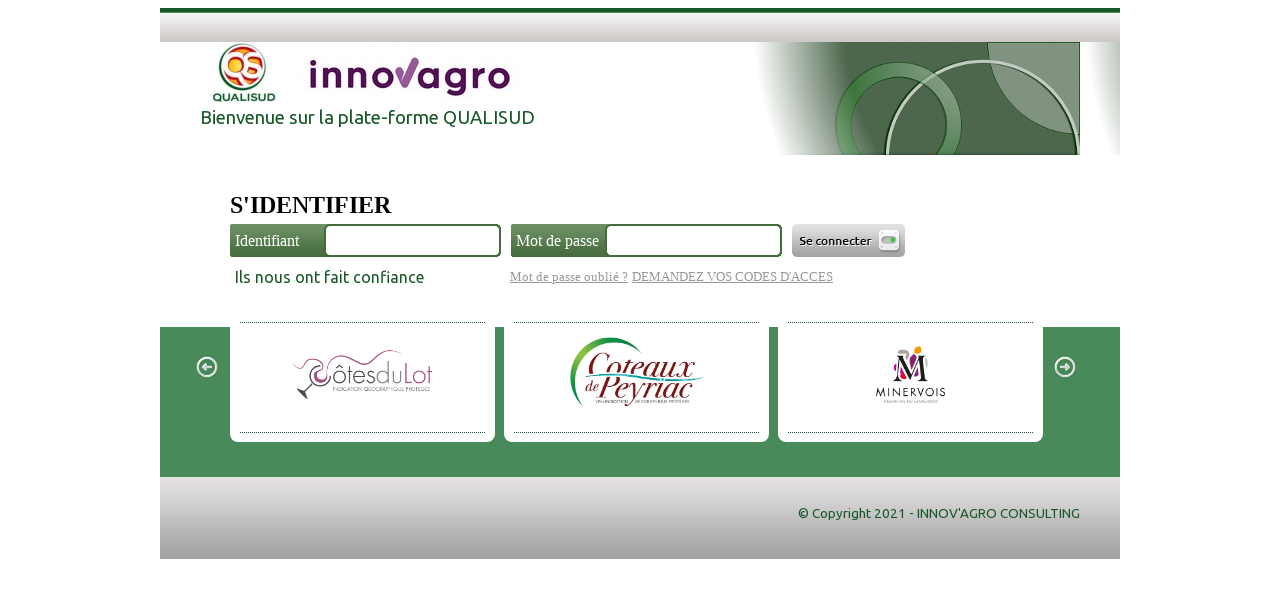

--- FILE ---
content_type: text/html; charset=utf-8
request_url: http://www.innov-qualisud.fr/
body_size: 9125
content:

<!DOCTYPE html PUBLIC "-//W3C//DTD XHTML 1.0 Transitional//EN" "http://www.w3.org/TR/xhtml1/DTD/xhtml1-transitional.dtd">
<html xmlns="http://www.w3.org/1999/xhtml">
<head><link href="App_Themes/skinOI/StyleSheet.css" type="text/css" rel="stylesheet" /><title>
	Identification
</title>
    <style type="text/css">
        
        body { width: 960px; margin-left: auto; margin-right: auto; }        
        
    </style>
    <link href="http://fonts.googleapis.com/css?family=Ubuntu:regular" rel="stylesheet" type="text/css" /><link href="http://fonts.googleapis.com/css?family=Ubuntu" rel="stylesheet" type="text/css" /><link href="css/bouton.css" rel="stylesheet" type="text/css" />
    <script type="text/javascript" src="js/jquery-1.7.1.min.js"></script>
    <link rel="stylesheet" type="text/css" href="css/skin.css" />
    <script type="text/javascript" src="js/jquery.jcarousel.min.js"></script>
</head>
<body>
    <form name="form1" method="post" action="./" id="form1">
<div>
<input type="hidden" name="__EVENTTARGET" id="__EVENTTARGET" value="" />
<input type="hidden" name="__EVENTARGUMENT" id="__EVENTARGUMENT" value="" />
<input type="hidden" name="__VIEWSTATE" id="__VIEWSTATE" value="/[base64]/oukWVApmvYM=" />
</div>

<script type="text/javascript">
//<![CDATA[
var theForm = document.forms['form1'];
if (!theForm) {
    theForm = document.form1;
}
function __doPostBack(eventTarget, eventArgument) {
    if (!theForm.onsubmit || (theForm.onsubmit() != false)) {
        theForm.__EVENTTARGET.value = eventTarget;
        theForm.__EVENTARGUMENT.value = eventArgument;
        theForm.submit();
    }
}
//]]>
</script>


<div>

	<input type="hidden" name="__VIEWSTATEGENERATOR" id="__VIEWSTATEGENERATOR" value="D06F7372" />
	<input type="hidden" name="__EVENTVALIDATION" id="__EVENTVALIDATION" value="/wEdAAYv6ZlCZnOyw3BJreGcbMxVESCFkFW/RuhzY1oLb/NUVB2nXP6dhZn6mKtmTGNHd3M/WMskeKo19Gyidl+m11dT8LBuCaL2eqSfWxB6LZJipNGZRkxsVtbzJVZBuAiLVNUk5qQf3qpcm+OJIxS6oE2qu8B1fUS45cPowi9nzmFKVA==" />
</div>
    <script type="text/javascript">
        $(document).ready(function () {
            jQuery('#mycarousel').jcarousel({
                scroll: 1,
                wrap: 'circular',
                visible: 3,
                auto: 4,
                animation: 'slow'
            });

            jQuery('#accueilcarousel').jcarousel({
                scroll: 1,
                wrap: 'circular',
                visible: 1
                            });
        });	
    </script>
    <div id="container">
        <div class="hautpage1">
        </div>
        <div class="hautpage">
        </div>
       
        <div style="height: 100px;">
            <div style="float: left; height: 100px; margin-left: 40px;">
                <div style="clear: none; position: relative; ">
                    <div style="float: left;">
                        <div class="innov">
                        </div>
                        <div class="com">
                            Bienvenue sur la plate-forme QUALISUD</div>
                    </div>
                    
                </div>
            </div>
            <div class="imageAccueil">
            </div>
        </div> 
        
        <div style="width:100%;height:40px">

        </div>
         <div style="height: 100px; position:relative">
                <div style="position: absolute; top:0; height: 100px;width:960px; left:70px;">
                
                    <div class="ident1">
                        S'IDENTIFIER <span style="padding-left:150px;color:Red;width:250px;font-size:14px;">
                 </span></div>
                    
                        <div class="ident">
                            <div style="float:left;" class="text">
                                Identifiant</div>
                            <div style="float:left;">
                                <input name="TextBox1" type="text" id="TextBox1" style="width:150px;" /> </div>
                            <table style="width:100%;">
                                <tr>
                                    <td class="mdpOublie">                    
                                        
                                        </td>
                                </tr>
                            </table>
                       
                        </div>
                        <div class="ident">
                            <div class="text">
                                Mot de passe</div>
                            <div>
                                <input name="TextBox2" type="password" id="TextBox2" style="width:150px;" /></div>
                        </div>
                        <div class="ident3">
                            <div class="bconnect">
                                 <input type="submit" name="Button2" value="" id="Button2" class="connect" /></div>
                        </div>
                    
                    <div class="mdpOublie">
                               <a id="lkbPWF" class="mdpOublie" href="javascript:__doPostBack(&#39;lkbPWF&#39;,&#39;&#39;)">Mot de passe oublié ?</a>
                        <a id="LbkDemande" href="javascript:__doPostBack(&#39;LbkDemande&#39;,&#39;&#39;)">DEMANDEZ VOS CODES D&#39;ACCES</a>
                            </div>
                    
                        
                          
                </div>
                </div>
        <div class="ident2">
            Ils nous ont fait confiance</div>
        <div id="slider"><ul id="mycarousel" class="jcarousel-skin-tango" >
<li>
<div style="text-align:center;position:relative;">
<div class="dottedh">
</div>
<img src='\Img\5127001.jpg'  height='75' style='margin-top:25px'  alt='' />
<div class="dottedb">
</div>
</div>
</li>
<li>
<div style="text-align:center;position:relative;">
<div class="dottedh">
</div>
<img src='\Img\logo-Peyriac.jpg'  height='75' style='margin-top:25px'  alt='' />
<div class="dottedb">
</div>
</div>
</li>
<li>
<div style="text-align:center;position:relative;">
<div class="dottedh">
</div>
<img src='\Img\logo-minervois.png'  height='75' style='margin-top:25px'  alt='' />
<div class="dottedb">
</div>
</div>
</li>
<li>
<div style="text-align:center;position:relative;">
<div class="dottedh">
</div>
<img src='\Img\logo_liviniere.jpg'  height='75' style='margin-top:25px'  alt='' />
<div class="dottedb">
</div>
</div>
</li>
<li>
<div style="text-align:center;position:relative;">
<div class="dottedh">
</div>
<img src='\Img\0220462.jpg'  height='75' style='margin-top:25px'  alt='' />
<div class="dottedb">
</div>
</div>
</li>
<li>
<div style="text-align:center;position:relative;">
<div class="dottedh">
</div>
<img src='\Img\logo-st-jean-mvs.png'  height='75' style='margin-top:25px'  alt='' />
<div class="dottedb">
</div>
</div>
</li>
</ul>
</div>
        <div class="baspage">
     
            <div class="copyright">
                © Copyright 2021 - INNOV'AGRO CONSULTING</div>
        </div>
    </div>
    </form>
</body>
</html>


--- FILE ---
content_type: text/css
request_url: http://www.innov-qualisud.fr/App_Themes/skinOI/StyleSheet.css
body_size: 10048
content:
.gridview .gvListeHeader th, .gridview .gvListeHeader td {
  padding: 4px 5px;
  background: #cacaca url(bg-header2.jpg) repeat-x left top;
  border-bottom: 1px solid #999;
  border-right: 1px solid #cacaca;
  color: #185828;
  background-size: 100% 100%;
  text-align: center;
  font-weight: bold;
  font-size: 11pt;
  vertical-align: middle; }

.gridview td .hover, .gridview tr .hover {
  background: #cacaca url(bg-header2.jpg) repeat-x left top;
  cursor: pointer;
  color: #185828;
  font-weight: bold; }

.Filtre thead td, .Filtre thead th, .Filtre .thead {
  border-style: none;
  border-color: inherit;
  border-width: medium;
  font-weight: 700;
  color: #fff;
  background-color: #cccccc;
  background-image: url(fondDegrade1.jpg);
  background-size: 100% 100%;
  text-align: center;
  font-size: 0em; }

.Filtre .tbody, .Filtre tbody td {
  background-color: #fffcd4;
  text-align: center;
  font-size: 0em;
  border: none; }

.ajax__tab_default .ajax__tab_header .ajax__tab_inner, .ajax__tab_default .ajax__tab_active .ajax__tab_inner, .ajax__tab_default .ajax__tab_hover .ajax__tab_inner {
  height: 47px;
  margin-left: 16px;
  cursor: pointer; }

.titreDI {
  font-size: 2px;
  font-weight: bold;
  text-align: center;
  font-family: Verdana; }

.soustitreDI {
  font-size: 14px;
  font-weight: bold;
  text-align: left;
  font-family: Verdana; }

.encadrer {
  border: 1px solid #000000; }

.contenuArticle {
  font-family: Verdana;
  font-size: 11px;
  text-align: justify; }

.TitreAOC {
  font-family: Verdana;
  font-size: 14px;
  text-align: center;
  font-weight: bold; }

#cadreDi {
  font-family: Arial;
  background-color: #fff; }
  #cadreDi h2 {
    margin-top: 5px;
    margin-bottom: 5px;
    font-size: 1em; }
  #cadreDi h3 {
    margin-top: 5px;
    margin-bottom: 5px;
    font-size: 1em; }

.diQuestionnaire {
  border: 1px solid #000000;
  border-top: none;
  padding: 10px; }

.diQuestionnaireTitre {
  font-weight: bold;
  padding-bottom: 10px;
  display: block; }

.diQuestionnaireSousTitre {
  font-weight: bold;
  padding-bottom: 10px;
  display: block;
  font-size: 12px; }

.CtrlQuestion {
  background-color: #f9f9f9;
  font-size: 15px;
  padding-bottom: 5px;
  padding-left: 25px; }

.QuestionTexte {
  font-weight: bold;
  color: #000000; }

.CtrlSousQuestion {
  padding-left: 55px;
  padding-top: 10px; }

body {
  font-family: Calibri;
  font-size: 1em; }

.gridview {
  border-bottom: 2px solid #999;
  margin-top: 6px;
  font-family: Arial;
  text-align: center;
    margin-left: 1px;
    margin-right: 0px;
}
  .gridview .gvListeHeader th.min {
    font-size: 8pt;
    text-transform: uppercase; }
  .gridview .gvListeHeader td.min {
    font-size: 8pt;
    text-transform: uppercase; }
  .gridview .gvListeHeader:first-child th:first-child {
    border-radius: 8px 0 0 0; }
  .gridview .gvListeHeader:first-child th:last-child {
    border-radius: 0 8px 0 0;
    border-right: none; }
  .gridview .gvListeHeader:first-child td:first-child {
    border-radius: 8px 0 0 0; }
  .gridview .gvListeHeader:first-child td:last-child {
    border-radius: 0 8px 0 0;
    border-right: none; }
  .gridview td {
    background-color: #fff;
    padding: 2px 7px;
    border-right: 1px solid #ccc;
    color: #185828;
    font-size: 9pt;
    text-align: left;
    vertical-align: middle; }
  .gridview .gvListeAltern td {
    background-color: #CBDCCF; }

.alignR {
  text-align: right !important; }

.gvListeEdit > td {
  border-bottom: 2px solid #555;
  border-top: 2px solid #555; }

.scrollgridview {
  overflow-x: hidden;
  overflow-y: auto;
  height: 200px;
  border: 1px solid #333333; }

.table_libelle {
  padding: 4px 5px;
  border-bottom: 1px solid #999;
  border-right: 1px solid #cacaca;
  font-weight: bold;
  color: #fff;
  background-color: #cccccc;
  background-image: url(fondDegrade1.jpg);
  background-size: 100% 100%;
  text-align: center;
  font-size: 0em; }

.table_text {
  border: 1px solid #bbb;
  background-color: #fff;
  text-align: right;
  font-size: 0em;
  color: #923c25; }

.table_text_center {
  border: 1px solid #bbb;
  background-color: #fff;
  text-align: center;
  font-size: 0em;
  color: #923c25; }

.Filtre {
  width: 100%; }
  .Filtre thead tr {
    border: none; }

.onglet .ajax__tab_header {
  background: url(../../img/folder_bg.gif) repeat-x; }
.onglet .ajax__tab_hover .ajax__tab_outer {
  background: url(../../img/folder_left.gif) no-repeat left top; }
.onglet .ajax__tab_hover .ajax__tab_inner {
  background: url(../../img/folder_right.gif) no-repeat right top; }
.onglet .ajax__tab_active .ajax__tab_outer {
  background: url(../../img/folder_left.gif) no-repeat left top; }
.onglet .ajax__tab_active .ajax__tab_inner {
  background: url(../../img/folder_right.gif) no-repeat right top; }

.ajax__tab_default .ajax__tab_header {
  font-size: 12px;
  font-weight: bold;
  color: #000000;
  font-family: sans-serif; }
  .ajax__tab_default .ajax__tab_header .ajax__tab_outer {
    height: 47px; }
  .ajax__tab_default .ajax__tab_header .ajax__tab_tab {
    margin: 16px 16px 0 0; }
.ajax__tab_default .ajax__tab_active .ajax__tab_outer {
  height: 47px; }
.ajax__tab_default .ajax__tab_active .ajax__tab_tab {
  margin: 16px 16px 0 0;
  color: #fff; }
.ajax__tab_default .ajax__tab_hover .ajax__tab_outer {
  height: 47px; }
.ajax__tab_default .ajax__tab_hover .ajax__tab_tab {
  margin: 16px 16px 0 0;
  color: #fff; }
.ajax__tab_default .ajax__tab_body {
  font-family: verdana, tahoma, helvetica;
  font-size: 10pt;
  border: 1px solid #c4d561;
  border-top: 0;
  padding: 8px;
  background-color: #fff; }

.classSelect {
  border: 1px solid #333333 !important;
  color: #000000;
  font-size: 12px; }

hr {
  display: block;
  height: 3px;
  border: 0;
  border-top: 1px solid #ccc;
  margin: 1em 0;
  padding: 0;
  background-color: #555; }

.styled-select {
  overflow: hidden; }

.popupPanel {
  border: 2px solid #555;
  padding: 10px; }
  .popupPanel table {
    margin-left: auto;
    margin-right: auto; }
    .popupPanel table caption {
      padding-top: 10px;
      font-weight: bold;
      font-size: 1em;
      margin-bottom: 5px;
      padding-bottom: 5px;
      border-bottom-style: dotted;
      border-bottom-width: 1px; }

.collapsePanel {
  background-color: #fff;
  overflow: hidden; }

.collapsePanelHeader {
  width: 100%;
  height: 30px;
  background-color: #CBDCCF;
  background-repeat: repeat-x;
  color: #000;
  font-weight: bold; }
  .collapsePanelHeader a {
    color: #fff; }
    .collapsePanelHeader a:hover {
      text-decoration: none;
      background: none; }

.collapsePanelContainer {
  border-style: outset;
  border-width: 2pt;
  border-color: #CBDCCF; }

.autocomplete_completionListElement {
  visibility: hidden;
  margin: 0;
  padding-left: 0;
  background-color: inherit;
  color: windowtext;
  border: buttonshadow;
  border-width: 1px;
  border-style: solid;
  cursor: 'default';
  overflow: auto;
  max-height: 200px;
  text-align: left;
  list-style-type: none;
  font-family: courier new;
  font-size: 8pt; }

.autocomplete_highlightedListItem {
  background-color: #e3ec6e;
  color: #000000;
  padding: 1px; }

.autocomplete_listItem {
  background-color: window;
  color: windowtext;
  padding: 1px; }

table.griview thead tr.gvListeHeader:first-child th:first-child {
  border-radius: 8px 0 0 0; }
table.griview thead tr.gvListeHeader:first-child th:last-child {
  border-radius: 0 8px 0 0;
  border-right: none; }
table.griview thead tr.gvListeHeader:first-child td:first-child {
  border-radius: 8px 0 0 0; }
table.griview thead tr.gvListeHeader:first-child td:last-child {
  border-radius: 0 8px 0 0;
  border-right: none; }

.gvListePager td {
  padding: 2px;
  border: none; }
  .gvListePager td.select {
    font-weight: bold;
    color: #fff; }

.gvListeSelected td {
  font-weight: bold; }

.gvListeFooter > td {
  padding: 2px 5px;
  border-bottom: 1px solid #999;
  border-right: 1px solid #cacaca;
  color: #185828;
  background: #eeeeee;
  }
  .gvListeFooter > td td {
    background-color: inherit; }


  
.DatalistV2
{    
   
    font-family:Ubuntu; 
    text-align: center; }



.DatalistV2 .gvListeHeaderV2 td
{ 
   
    padding: 5px 10px 5px 10px ;
    
    border-bottom: 1px solid #999;
    border-right: 1px solid #CACACA;
    background-color:#185828; 
    color:#FFF; 
    background-size: 100% 100% ;     
    text-align:center;     
    font-weight:bold;
    font-size: 12px;
    text-transform:uppercase;
    vertical-align:middle;

}
.DatalistV2 td {
    color: #000; 
    padding: 2px 2px;
    border-right: 1px solid #CCC;
    background-color:#eff7f2;    
    font-size: 9pt;    
    text-align:left;
    vertical-align:middle;
}
 
.DatalistV2 .gvListeAlternV2 td{
    background-color: #e9eeea; 
}

/*region Version 2*/

.gridviewV2
{
    
    border-bottom: 2px solid #999;
    margin-top: 6px;
    font-family:Arial; 
    text-align: center; }



.gridviewV2 .gvListeHeaderV2 th,.gridviewV2 .gvListeHeaderV2 td
{ 
   
    padding: 5px 10px 5px 10px ;
    
    border-bottom: 1px solid #999;
    border-right: 1px solid #CACACA;
    background-color:#185828; 
    color:#FFF; 
    background-size: 100% 100% ;     
    text-align:center;     
    font-weight:bold;
    font-size: 14px;
    text-transform:uppercase;
    vertical-align:middle;

}





.gridviewV2 td {
    color: #000; 
    padding: 2px 5px;
    border-right: 1px solid #CCC;
    background-color:#F6EFF7;    
    font-size: 9pt;    
    
    vertical-align:middle;
}
 
.gridviewV2 .gvListeAlternV2 td{
    background-color: #EEE9ED; /* F4EDD0;*/       
}


/*endregion*/

--- FILE ---
content_type: text/css
request_url: http://www.innov-qualisud.fr/css/bouton.css
body_size: 89129
content:
@charset "UTF-8";
input[type="submit"], input[type="button"] {
    padding: 0;
    border-style: none;
    border-color: inherit;
    border-width: medium;
    padding: 2px 10px;
    text-shadow: 1px 1px white;
    border-radius: 5px;
    cursor: pointer;
    margin-bottom: 0px;
    min-height: 32px;
    background-color: #C6C5C5;
    background-repeat: no-repeat;
}

.bouton {
    padding: 0;
    border-style: none;
    border-color: inherit;
    border-width: medium;
    padding: 2px 10px;
    text-shadow: 1px 1px white;
    border-radius: 5px;
    cursor: pointer;
    margin-bottom: 0px;
    min-height: 32px;
    background-color: #C6C5C5;
    background-image: -moz-linear-gradient(top, #E3E0E0 0%, #C6C5C5 50%, #A3A3A3 100%);
    background-image: -webkit-linear-gradient(top, #E3E0E0 0%, #C6C5C5 50%, #A3A3A3 100%);
    background-image: linear-gradient(to bottom, #E3E0E0 0%, #C6C5C5 50%, #A3A3A3 100%);
    background-repeat: no-repeat;
}

input[type="submit"]:active, input[type="button"]:active, .bouton:active {
  border: none;
  background-position: 8px 5px;
  padding-top: 4px;
  padding-bottom: 0;
  cursor: pointer;
}

input.eval, input[type="submit"][value*="Evaluation"], input[type="button"][value*="Evaluation"] {
  background-image: url(../img/etoile2.gif);
  background-position: right +7px center;
  background-position: right\9 center;
  padding-right: 27px;
  cursor: pointer;
}

input.enregistrer_old, input[type="submit"][value*="Enregistrer"] {
  background-image: url(../img/disk.png);
  background-position: right +7px center;
  background-position: right\9 center;
  padding-right: 27px;
  cursor: pointer;
}

input.suivant_old, input[type="submit"][value*="Suivant"] {
  background-image: url(../img/next.png);
  background-position: right +7px center;
  background-position: right\9 center;
  padding-right: 27px;
  cursor: pointer;
}

input.print, input[type="submit"][value*="Imprimer"] {
  background-image: url(../img/printer.png);
  background-position: right +7px center;
  background-position: right\9 center;
  padding-right: 27px;
  cursor: pointer;
}

input.ajouter {
  background-image: url(../img/add.png);
  background-position: right +7px center;
  background-position: right\9 center;
  padding-right: 27px;
  cursor: pointer;
}

input.supprimer, input[type="submit"][value*="Supprimer"], input[type="button"][value*="Supprimer"] {
  background-image: url(../img/supp.png);
  background-position: right +7px center;
  background-position: right\9 center;
  padding-right: 27px;
  cursor: pointer;
}

input[type="submit"][value*="Valider"], input[type="submit"][value*="Validation"] {
  background-image: url(../img/tick.png);
  background-position: right +7px center;
  background-position: right\9 center;
  padding-right: 27px;
  cursor: pointer;
}

input.synthese, input[type="submit"][value*="Synthese"], input[type="submit"][value*="Synthèse"] {
  background-image: url(../img/synthese.png);
  background-position: right +7px center;
  background-position: right\9 center;
  padding-right: 27px;
  cursor: pointer;
}

.btnParcellaire, .btnParcellaire:hover, .btnDeclaration, .btnDeclaration:hover, .btnLots, .btnLots:hover, .btnContact, .btnContact:hover, .btnIdentite, .btnIdentite:hover, .btnRecolte, .btnRecolte:hover, .btnResultDegust, .btnResultDegust:hover, .btnDoc, .btnDoc:hover, .btnBilan, .btnBilan:hover, .btnControle, .btnControle:hover, .btnEcart2, .btnEcart2:hover {
  border: none !important;
  background-color: transparent !important;
  background-repeat: no-repeat;
  background-position: center top !important;
  padding-top: 31px !important;
  font-family: Ubuntu;
  text-shadow: none !important;
  padding-left: 5px !important;
  font-size: 10pt;
  width: auto !important;
  height: 55px !important;
  cursor: pointer;
}

input.excel2, input[type="submit"][value*="Excel"] {
  background-image: url(../img/page_excel.png);
  background-position: right +7px center;
  background-position: right\9 center;
  padding-right: 27px;
  cursor: pointer;
}

input.quitter_old, input[type="submit"][value*="Quitter"] {
  background-image: url(../img/Quitter.gif);
  background-position: right +7px center;
  background-position: right\9 center;
  padding-right: 28px;
  cursor: pointer;
}

input[type="submit"][disabled] {
  background-color: white;
  padding: 2px 10px;
  opacity: 0.65;
  filter: alpha(opacity=65);
  cursor: pointer;
}

input[type="submit"][disabled]:active {
  background-color: white;
  padding: 2px 10px;
  background-position: 7px center;
  opacity: 0.65;
  filter: alpha(opacity=65);
  cursor: pointer;
}

input.pastillerouge {
  background-image: url(../img/bullet_red.gif);
  background-position: right +7px center;
  background-position: right\9 center;
  padding-right: 27px;
  cursor: pointer;
}

input.fermer {
  background-image: url(../img/close20.png);
  background-position: right +7px center;
  background-position: right\9 center;
  padding-right: 27px;
  cursor: pointer;
}

input.inspecteur {
  background-image: url(../img/Inspecteur.gif);
  background-position: right +7px center;
  background-position: right\9 center;
  padding-right: 27px;
  cursor: pointer;
}

input.page_edit {
  background-image: url(../img/page_edit.png);
  background-position: right +7px center;
  background-position: right\9 center;
  padding-right: 27px;
  cursor: pointer;
}

input.tick {
  background-image: url(../img/tick.png);
  background-position: right +7px center;
  background-position: right\9 center;
  padding-right: 27px;
  cursor: pointer;
}

input.cross {
  background-image: url(../img/cross.png);
  background-position: right +7px center;
  background-position: right\9 center;
  padding-right: 27px;
  cursor: pointer;
}

input.analyser {
  background-image: url(../img/micros.png);
  background-position: right +7px center;
  background-position: right\9 center;
  padding-right: 27px;
  cursor: pointer;
}

input.page {
  background-image: url(../img/page.png);
  background-position: right +7px center;
  background-position: right\9 center;
  padding-right: 27px;
  cursor: pointer;
}

input.retirer {
  background-image: url(../img/delete.png);
  background-position: right +7px center;
  background-position: right\9 center;
  padding-right: 27px;
  cursor: pointer;
}

input.poubelle {
  background-image: url(../img/poubelle.png);
  background-position: right +7px center;
  background-position: right\9 center;
  padding-right: 27px;
  cursor: pointer;
}

input.pipette {
  background-image: url(../img/pipette.png);
  background-position: right +7px center;
  background-position: right\9 center;
  padding-right: 27px;
  cursor: pointer;
}

input.noicon {
  background-image: none;
  padding-right: 2px;
  cursor: pointer;
}

input.NC {
  background-image: url(../img/NC.png);
  background-position: right +7px center;
  background-position: right\9 center;
  padding-right: 27px;
  margin-top: 0;
  cursor: pointer;
}

input.Error {
  background-image: url(../img/table_error.png);
  background-position: right +7px center;
  background-position: right\9 center;
  padding-right: 27px;
  cursor: pointer;
}

input.hist {
  background-image: url(../img/Hist.png);
  background-position: right +7px center;
  background-position: right\9 center;
  padding-right: 27px;
  cursor: pointer;
}

input.archiver_old {
  background-image: url(../img/archiver.gif);
  background-position: right +7px center;
  background-position: right\9 center;
  padding-right: 27px;
  cursor: pointer;
}

input.calendrier {
  background-image: url(../img/calendrier.png);
  background-position: right +7px center;
  background-position: right\9 center;
  padding-right: 27px;
  cursor: pointer;
}

input.icon_courriel {
  background-image: url(../img/sendmail.png);
  background-position: right +7px center;
  background-position: right\9 center;
  padding-right: 27px;
  cursor: pointer;
}

input.visu {
  background-image: url(../img/visu.png);
  background-position: right +7px center;
  background-position: right\9 center;
  padding-right: 27px;
  cursor: pointer;
}

input.fword {
  background-image: url(../img/report_word.png);
  background-position: right +7px center;
  background-position: right\9 center;
  padding-right: 27px;
  cursor: pointer;
}

input.lettre {
  background-image: url(../img/lettre.gif);
  background-position: right +7px center;
  background-position: right\9 center;
  padding-right: 27px;
  cursor: pointer;
}

input.main {
  padding-right: 27px;
  background-image: url(../img/main.gif);
  background-repeat: no-repeat;
  background-position: right +7px center;
  background-position: right\9 center;
  cursor: pointer;
}

input.fleche_droite {
  background-image: url(../img/arrow_right.png);
  background-position: right +7px center;
  background-position: right\9 center;
  padding-right: 27px;
  cursor: pointer;
}

input.termine {
  background-image: url(../img/drapeau.png);
  background-position: right +7px center;
  background-position: right\9 center;
  padding-right: 27px;
  cursor: pointer;
}

input.pdf {
  padding-right: 27px;
  background-image: url(../img/page_white_acrobat.png);
  background-position: right +7px center;
  background-position: right\9 center;
  cursor: pointer;
}

input.report {
  padding-right: 27px;
  background-image: url(../img/report.png);
  background-position: right +7px center;
  background-position: right\9 center;
  cursor: pointer;
}

input.page_go {
  padding-right: 27px;
  background-image: url(../img/page_go.png);
  background-position: right +7px center;
  background-position: right\9 center;
  cursor: pointer;
}

input.page_copy {
  background-image: url(../img/page_copy.png);
  background-position: right +7px center;
  background-position: right\9 center;
  padding-right: 27px;
  cursor: pointer;
}

input.fichier {
  padding-right: 27px;
  background-image: url(../img/table.png);
  background-position: right +7px center;
  background-position: right\9 center;
  cursor: pointer;
}

input.transforme {
  padding-right: 27px;
  background-image: url(../img/wand.png);
  background-position: right +7px center;
  background-position: right\9 center;
  cursor: pointer;
}

input.master {
  border: none;
  margin-right: 2px;
  background: url(../img/btOp100.png) no-repeat;
  width: 100px;
  height: 33px;
  color: White;
  font-weight: bold;
  cursor: pointer;
}

input.btn2 {
  width: 100px;
  height: 25px;
  margin: 0;
  padding: 0;
  border: 0;
  background: transparent url(../img/btOp100.png) no-repeat 1px center;
  color: White;
  font-weight: bold;
  cursor: pointer;
}

input.btn3 {
  width: 150px;
  height: 25px;
  margin: 0;
  padding: 0;
  border: 0;
  background: transparent url(../img/btOp150.png) no-repeat 1px center;
  color: White;
  font-weight: bold;
  cursor: pointer;
}

input.icon_titre {
  border: none;
  padding: 0;
  margin: 0;
  background-image: url(../img/Button/icone-titre.png);
  background-repeat: no-repeat;
  background-position: right;
  width: 113px !important;
  height: 33px;
  cursor: pointer;
}

input.icon_fermeture_presta_serv {
  border: none;
  padding: 0;
  margin: 0;
  background-image: url(../img/Button/icone-fermeture-prestaire-service.png);
  background-repeat: no-repeat;
  background-position: right;
  width: 113px !important;
  height: 33px;
  cursor: pointer;
}

input.icon_modif_id_op {
  border: none;
  padding: 0;
  margin: 0;
  background-image: url(../img/Button/btn-modifier-identite-operateur.png);
  background-repeat: no-repeat;
  background-position: right;
  width: 113px !important;
  height: 33px;
  cursor: pointer;
}

input.icon_fleche_gauche_noire {
  border: none;
  padding: 0;
  margin: 0;
  background-image: url(../img/Button/btn-fleche-gauche-noire.png);
  background-repeat: no-repeat;
  background-position: right;
  width: 113px !important;
  height: 33px;
  cursor: pointer;
}

input.icon_fleche_gauche {
  border: none;
  padding: 0;
  margin: 0;
  background-image: url(../img/Button/btn-fleche-gauche.png);
  background-repeat: no-repeat;
  background-position: right;
  width: 113px !important;
  height: 33px;
  cursor: pointer;
}

input.icon_aide1 {
  border: none;
  padding: 0;
  margin: 0;
  background-image: url(../img/Button/btn-aide.png);
  background-repeat: no-repeat;
  background-position: right;
  width: 113px !important;
  height: 33px;
  cursor: pointer;
}

input.icon_admin_on {
  border: none;
  padding: 0;
  margin: 0;
  background-image: url(../img/Button/btn-admin-on.png);
  background-repeat: no-repeat;
  background-position: right;
  width: 113px !important;
  height: 33px;
  cursor: pointer;
}

input.icon_admin_off {
  border: none;
  padding: 0;
  margin: 0;
  background-image: url(../img/Button/btn-admin-off.png);
  background-repeat: no-repeat;
  background-position: right;
  width: 113px !important;
  height: 33px;
  cursor: pointer;
}

input.icon_add_prest_serv {
  border: none;
  padding: 0;
  margin: 0;
  background-image: url(../img/Button/btn-add-prestataire-service.png);
  background-repeat: no-repeat;
  background-position: right;
  width: 113px !important;
  height: 33px;
  cursor: pointer;
}

input.icon_aide {
  border: none;
  padding: 0;
  margin: 0;
  background-image: url(../img/Button/aide.png);
  background-repeat: no-repeat;
  background-position: right;
  width: 113px !important;
  height: 33px;
  cursor: pointer;
}

input.fiche_ind_degano {
  border: none;
  padding: 0;
  margin: 0;
  background-image: url(../img/Button/btn-fiche-ind-degustation-ano.png);
  background-repeat: no-repeat;
  background-position: right;
  width: 113px !important;
  height: 33px;
  cursor: pointer;
}

input.fiche_ind_deg {
  border: none;
  padding: 0;
  margin: 0;
  background-image: url(../img/Button/btn-fiche-ind-degustation.png);
  background-repeat: no-repeat;
  background-position: right;
  width: 113px !important;
  height: 33px;
  cursor: pointer;
}

input.fiche_consensus {
  border: none;
  padding: 0;
  margin: 0;
  background-image: url(../img/Button/btn-fiche-consensus2.png);
  background-repeat: no-repeat;
  background-position: right;
  width: 113px !important;
  height: 33px;
  cursor: pointer;
}

input.fiche_consensus_ano {
  border: none;
  padding: 0;
  margin: 0;
  background-image: url(../img/Button/btn-fiche-consensus.png);
  background-repeat: no-repeat;
  background-position: right;
  width: 113px !important;
  height: 33px;
  cursor: pointer;
}

input.notifier {
  border: none;
  padding: 0;
  margin: 0;
  background-image: url(../img/Button/btn-notifier.png);
  background-repeat: no-repeat;
  background-position: right;
  width: 93px !important;
  height: 33px;
  cursor: pointer;
}

input.validdecla1 {
  border: none;
  padding: 0;
  margin: 0;
  background-image: url(../img/Button/btn-valider-declaration1.png);
  background-repeat: no-repeat;
  background-position: right;
  width: 113px !important;
  height: 33px;
  cursor: pointer;
}

input.icon_visualiser {
  background-color: transparent !important;
  border: none;
  background-image: url(../img/Button/icone-visualiser.png);
  background-repeat: no-repeat;
  width: 30px !important;
  height: 30px;
  cursor: pointer;
}

input.icon_prelevement {
  border: none;
  padding: 0;
  margin: 0;
  background-image: url(../img/Button/icone-prelevement.png);
  background-repeat: no-repeat;
  background-position: right;
  width: 50px !important;
  height: 33px;
  cursor: pointer;
}

input.icon_enregistrer {
  border: none;
  padding: 0;
  margin: 0;
  background-image: url(../img/Button/icone-enregistrer.png);
  background-repeat: no-repeat;
  background-position: right;
  width: 50px !important;
  height: 33px;
  cursor: pointer;
}

input.icon_archiver {
  border: none;
  padding: 0;
  margin: 0;
  background-image: url(../img/Button/icone-archiver.png);
  background-repeat: no-repeat;
  background-position: right;
  width: 50px !important;
  height: 33px;
  cursor: pointer;
}

input.visualiserRI {
  border: none;
  padding: 0;
  margin: 0;
  background-image: url(../img/Button/btn-visualiser-ri.png);
  background-repeat: no-repeat;
  background-position: right;
  width: 113px !important;
  height: 33px;
  cursor: pointer;
}

input.valid-ssfact {
  border: none;
  padding: 0;
  margin: 0;
  background-image: url(../img/Button/btn-valider-sans-facturer.png);
  background-repeat: no-repeat;
  background-position: right;
  width: 150px !important;
  height: 33px;
  cursor: pointer;
}

input.valid-ssfact_regler {
  border: none;
  padding: 0;
  margin: 0;
  background-image: url(../img/Button/btn-valider-sans-facture-mais-regler.png);
  background-repeat: no-repeat;
  background-position: right;
  width: 216px !important;
  height: 33px;
  cursor: pointer;
}

input.valid_regler {
  border: none;
  padding: 0;
  margin: 0;
  background-image: url(../img/Button/btn-valider-regler.png);
  background-repeat: no-repeat;
  background-position: right;
  width: 127px !important;
  height: 33px;
  cursor: pointer;
}

input.valid_notifier {
  border: none;
  padding: 0;
  margin: 0;
  background-image: url(../img/Button/btn-valider-notifier.png);
  background-repeat: no-repeat;
  background-position: right;
  width: 136px !important;
  height: 33px;
  cursor: pointer;
}

input.valid_hab {
  border: none;
  padding: 0;
  margin: 0;
  background-image: url(../img/Button/btn-valider-habiliter.png);
  background-repeat: no-repeat;
  background-position: right;
  width: 142px !important;
  height: 33px;
  cursor: pointer;
}

input.valid-DI_dde-hab {
  border: none;
  padding: 0;
  margin: 0;
  background-image: url(../img/Button/btn-valider-di-demander-habilitation.png);
  background-repeat: no-repeat;
  background-position: right;
  width: 113px !important;
  height: 33px;
  cursor: pointer;
}

input.valider_analyse {
  border: none;
  padding: 0;
  margin: 0;
  background-image: url(../img/Button/btn-valider-analyse.png);
  background-repeat: no-repeat;
  background-position: right;
  width: 113px !important;
  height: 33px;
  cursor: pointer;
}

input.valeur_def {
  border: none;
  padding: 0;
  margin: 0;
  background-image: url(../img/Button/btn-valeur-defaut.png);
  background-repeat: no-repeat;
  background-position: right;
  width: 113px !important;
  height: 33px;
  cursor: pointer;
}

input.TR_act {
  border: none;
  padding: 0;
  margin: 0;
  background-image: url(../img/Button/btn-tr-activite.png);
  background-repeat: no-repeat;
  background-position: right;
  width: 113px !important;
  height: 33px;
  cursor: pointer;
}

input.remboursement_avoirs {
  border: none;
  padding: 0;
  margin: 0;
  background-image: url(../img/Button/btn-remboursement-avoirs.png);
  background-repeat: no-repeat;
  background-position: right;
  width: 113px !important;
  height: 33px;
  cursor: pointer;
}

input.remboursement {
  border: none;
  padding: 0;
  margin: 0;
  background-image: url(../img/Button/btn-remboursement.png);
  background-repeat: no-repeat;
  background-position: right;
  width: 113px !important;
  height: 33px;
  cursor: pointer;
}

input.relance {
  border: none;
  padding: 0;
  margin: 0;
  background-image: url(../img/Button/btn-relance.png);
  background-repeat: no-repeat;
  background-position: right;
  width: 80px !important;
  height: 33px;
  cursor: pointer;
}

input.reglement {
  border: none;
  padding: 0;
  margin: 0;
  background-image: url(../img/Button/btn-reglement.png);
  background-repeat: no-repeat;
  background-position: right;
  width: 90px !important;
  height: 33px;
  cursor: pointer;
}

input.regle {
  border: none;
  padding: 0;
  margin: 0;
  background-image: url(../img/Button/btn-regle.png);
  background-repeat: no-repeat;
  background-position: right;
  width: 113px !important;
  height: 33px;
  cursor: pointer;
}

input.re-editer_newRI {
  border: none;
  padding: 0;
  margin: 0;
  background-image: url(../img/Button/btn-reediter-nouveau-ri.png);
  background-repeat: no-repeat;
  background-position: right;
  width: 113px !important;
  height: 33px;
  cursor: pointer;
}

input.reactiver {
  border: none;
  padding: 0;
  margin: 0;
  background-image: url(../img/Button/btn-reactiver.png);
  background-repeat: no-repeat;
  background-position: right;
  width: 113px !important;
  height: 33px;
  cursor: pointer;
}

input.rafraichir {
  border: none;
  padding: 0;
  margin: 0;
  background-image: url(../img/Button/btn-rafraichir.png);
  background-repeat: no-repeat;
  background-position: right;
  width: 113px !important;
  height: 33px;
  cursor: pointer;
}

input.planif_tournee {
  border: none;
  padding: 0;
  margin: 0;
  background-image: url(../img/Button/btn-planifier-tournee.png);
  background-repeat: no-repeat;
  background-position: right;
  width: 113px !important;
  height: 33px;
  cursor: pointer;
}

input.creer_tournee {
  border: none;
  padding: 0;
  margin: 0;
  background-image: url(../img/Button/btn-creer-tournee.png);
  background-repeat: no-repeat;
  background-position: right;
  width: 135px !important;
  height: 33px;
  cursor: pointer;
}

input.newDI {
  border: none;
  padding: 0;
  margin: 0;
  background-image: url(../img/Button/btn-nouvelle-di.png);
  background-repeat: no-repeat;
  background-position: right;
  width: 100px !important;
  height: 33px;
  cursor: pointer;
}

input.nouvelle_decl_contrat {
  border: none;
  padding: 0;
  margin: 0;
  background-image: url(../img/Button/btn-nouvelle-declaration-contrat.png);
  background-repeat: no-repeat;
  background-position: right;
  width: 113px !important;
  height: 33px;
  cursor: pointer;
}

input.nouvelle_decl_ssContrat {
  border: none;
  padding: 0;
  margin: 0;
  background-image: url(../img/Button/btn-nouvelle-declaration-sans-contrat.png);
  background-repeat: no-repeat;
  background-position: right;
  width: 113px !important;
  height: 33px;
  cursor: pointer;
}

input.notifierINAO {
  border: none;
  padding: 0;
  margin: 0;
  background-image: url(../img/Button/btn-notifier-inao.png);
  background-repeat: no-repeat;
  background-position: right;
  width: 111px !important;
  height: 33px;
  cursor: pointer;
}

input.notifierODG {
  border: none;
  padding: 0;
  margin: 0;
  background-image: url(../img/Button/btn-notifier-odg.png);
  background-repeat: no-repeat;
  background-position: right;
  width: 113px !important;
  height: 33px;
  cursor: pointer;
}

input.modif_ordreAffichDecl {
  border: none;
  padding: 0;
  margin: 0;
  background-image: url(../img/Button/btn-modifier-ordre-affichage-declaration.png);
  background-repeat: no-repeat;
  background-position: right;
  width: 270px !important;
  height: 33px;
  cursor: pointer;
}

input.modifier_comission {
  border: none;
  padding: 0;
  margin: 0;
  background-image: url(../img/Button/btn-modifier-comission.png);
  background-repeat: no-repeat;
  background-position: right;
  width: 113px !important;
  height: 33px;
  cursor: pointer;
}

input.maj {
  border: none;
  padding: 0;
  margin: 0;
  background-image: url(../img/Button/btn-maj.png);
  background-repeat: no-repeat;
  background-position: right;
  width: 113px !important;
  height: 33px;
  cursor: pointer;
}

input.mail_decision_nonctrl {
  border: none;
  padding: 0;
  margin: 0;
  background-image: url(../img/Button/btn-mail-decision-non-controel.png);
  background-repeat: no-repeat;
  background-position: right;
  width: 113px !important;
  height: 33px;
  cursor: pointer;
}

input.mail_decision_ctrl {
  border: none;
  padding: 0;
  margin: 0;
  background-image: url(../img/Button/btn-mail-decision-controle.png);
  background-repeat: no-repeat;
  background-position: right;
  width: 113px !important;
  height: 33px;
  cursor: pointer;
}

input.lot_prelever {
  border: none;
  padding: 0;
  margin: 0;
  background-image: url(../img/Button/btn-lots-prelever.png);
  background-repeat: no-repeat;
  background-position: right;
  width: 113px !important;
  height: 33px;
  cursor: pointer;
}

input.lots_nonPreleves {
  border: none;
  padding: 0;
  margin: 0;
  background-image: url(../img/Button/btn-lots-non-preleves.png);
  background-repeat: no-repeat;
  background-position: right;
  width: 113px !important;
  height: 33px;
  cursor: pointer;
}

input.lots_declares {
  border: none;
  padding: 0;
  margin: 0;
  background-image: url(../img/Button/btn-lots-declares.png);
  background-repeat: no-repeat;
  background-position: right;
  width: 113px !important;
  height: 33px;
  cursor: pointer;
}

input.integrer {
  border: none;
  padding: 0;
  margin: 0;
  background-image: url(../img/Button/btn-integrer.png);
  background-repeat: no-repeat;
  background-position: right;
  width: 113px !important;
  height: 33px;
  cursor: pointer;
}

input.inscrire_tournee {
  border: none;
  padding: 0;
  margin: 0;
  background-image: url(../img/Button/btn-inscrire-tournee.png);
  background-repeat: no-repeat;
  background-position: right;
  width: 113px !important;
  height: 33px;
  cursor: pointer;
}

input.imputer {
  border: none;
  padding: 0;
  margin: 0;
  background-image: url(../img/Button/btn-imputer.png);
  background-repeat: no-repeat;
  background-position: right;
  width: 113px !important;
  height: 33px;
  cursor: pointer;
}

input.impr_parcellaireCourant {
  border: none;
  padding: 0;
  margin: 0;
  background-image: url(../img/Button/btn-impr-parcellaire-courant.png);
  background-repeat: no-repeat;
  background-position: right;
  width: 113px !important;
  height: 33px;
  cursor: pointer;
}

input.impression_etiquettesPDF {
  border: none;
  padding: 0;
  margin: 0;
  background-image: url(../img/Button/btn-impression-etiquette-pdf.png);
  background-repeat: no-repeat;
  background-position: right;
  width: 113px !important;
  height: 33px;
  cursor: pointer;
}

input.fiche_tournee {
  border: none;
  padding: 0;
  margin: 0;
  background-image: url(../img/Button/btn-fiche-tournee.png);
  background-repeat: no-repeat;
  background-position: right;
  width: 113px !important;
  height: 33px;
  cursor: pointer;
}

input.fiche_prelev {
  border: none;
  padding: 0;
  margin: 0;
  background-image: url(../img/Button/btn-fiche-prelevement.png);
  background-repeat: no-repeat;
  background-position: right;
  width: 113px !important;
  height: 33px;
  cursor: pointer;
}

input.fiche_analyse {
  border: none;
  padding: 0;
  margin: 0;
  background-image: url(../img/Button/btn-fiche-analyse.png);
  background-repeat: no-repeat;
  background-position: right;
  width: 113px !important;
  height: 33px;
  cursor: pointer;
}

input.fermer2 {
  border: none;
  padding: 0;
  margin: 0;
  background-image: url(../img/Button/btn-fermer2.png);
  background-repeat: no-repeat;
  background-position: right;
  width: 75px !important;
  height: 33px;
  cursor: pointer;
}

input.faireDrevtotale {
  border: none;
  padding: 0;
  margin: 0;
  background-image: url(../img/Button/btn-faire-drev-totale.png);
  background-repeat: no-repeat;
  background-position: right;
  width: 134px !important;
  height: 33px;
  cursor: pointer;
}

input.faireDrevpartielle {
  border: none;
  padding: 0;
  margin: 0;
  background-image: url(../img/Button/btn-faire-drev-partielle.png);
  background-repeat: no-repeat;
  background-position: right;
  width: 146px !important;
  height: 33px;
  cursor: pointer;
}

input.facturer {
  border: none;
  padding: 0;
  margin: 0;
  background-image: url(../img/Button/btn-facturer.png);
  background-repeat: no-repeat;
  background-position: right;
  width: 80px !important;
  height: 33px;
  cursor: pointer;
}

input.factpro-forma {
  border: none;
  padding: 0;
  margin: 0;
  background-image: url(../img/Button/btn-facture-pro-forma.png);
  background-repeat: no-repeat;
  background-position: right;
  width: 137px !important;
  height: 33px;
  cursor: pointer;
}

input.export_compta {
  border: none;
  padding: 0;
  margin: 0;
  background-image: url(../img/Button/btn-export-compta.png.png);
  background-repeat: no-repeat;
  background-position: right;
  width: 113px !important;
  height: 33px;
  cursor: pointer;
}

input.export {
  border: none;
  padding: 0;
  margin: 0;
  background-image: url(../img/Button/btn-export.png);
  background-repeat: no-repeat;
  background-position: right;
  width: 113px !important;
  height: 33px;
  cursor: pointer;
}

input.evaljures {
  border: none;
  padding: 0;
  margin: 0;
  background-image: url(../img/Button/btn-eval-jures.png);
  background-repeat: no-repeat;
  background-position: right;
  width: 113px !important;
  height: 33px;
  cursor: pointer;
}

input.envoiCourrielContactselect {
  border: none;
  padding: 0;
  margin: 0;
  background-image: url(../img/Button/btn-envoyer-courriel-contacts-selectionnes.png);
  background-repeat: no-repeat;
  background-position: right;
  width: 290px !important;
  height: 33px;
  cursor: pointer;
}

input.enregistrer {
  border: none;
  padding: 0;
  margin: 0;
  background-image: url(../img/Button/btn-enregistrer.png);
  background-repeat: no-repeat;
  background-position: right;
  width: 100px !important;
  height: 33px;
  cursor: pointer;
}

input.enreg_jures {
  border: none;
  padding: 0;
  margin: 0;
  background-image: url(../img/Button/btn-enregistrement-jures1.png);
  background-repeat: no-repeat;
  background-position: right;
  width: 113px !important;
  height: 33px;
  cursor: pointer;
}

input.embouteillage {
  border: none;
  padding: 0;
  margin: 0;
  background-image: url(../img/Button/btn-embouteillage.png);
  background-repeat: no-repeat;
  background-position: right;
  width: 113px !important;
  height: 33px;
  cursor: pointer;
}

input.editionEtiquettes {
  border: none;
  padding: 0;
  margin: 0;
  background-image: url(../img/Button/btn-edition-etiquette-excel.png);
  background-repeat: no-repeat;
  background-position: right;
  width: 160px !important;
  height: 33px;
  cursor: pointer;
}

input.edition-drev-consolidee {
  border: none;
  padding: 0;
  margin: 0;
  background-image: url(../img/Button/btn-edition-drev-consolidee.png);
  background-repeat: no-repeat;
  background-position: right;
  width: 170px !important;
  height: 33px;
  cursor: pointer;
}

input.echantillonUnique {
  border: none;
  padding: 0;
  margin: 0;
  background-image: url(../img/Button/btn-echantillon-unique.png);
  background-repeat: no-repeat;
  background-position: right;
  width: 113px !important;
  height: 33px;
  cursor: pointer;
}

input.echantillonMultiple {
  border: none;
  padding: 0;
  margin: 0;
  background-image: url(../img/Button/btn-echantillon-multiple.png);
  background-repeat: no-repeat;
  background-position: right;
  width: 113px !important;
  height: 33px;
  cursor: pointer;
}

input.dupliquerVCI {
  border: none;
  padding: 0;
  margin: 0;
  background-image: url(../img/Button/btn-dupliquer-vci.png);
  background-repeat: no-repeat;
  background-position: right;
  width: 113px !important;
  height: 33px;
  cursor: pointer;
}

input.dupliquerUC {
  border: none;
  padding: 0;
  margin: 0;
  background-image: url(../img/Button/btn-dupliquer-uc.png);
  background-repeat: no-repeat;
  background-position: right;
  width: 113px !important;
  height: 33px;
  cursor: pointer;
}

input.dupliquerRen {
  border: none;
  padding: 0;
  margin: 0;
  background-image: url(../img/Button/btn-dupliquer-rend.png);
  background-repeat: no-repeat;
  background-position: right;
  width: 113px !important;
  height: 33px;
  cursor: pointer;
}

input.dupliquerRDT {
  border: none;
  padding: 0;
  margin: 0;
  background-image: url(../img/Button/btn-dupliquer-rdt.png);
  background-repeat: no-repeat;
  background-position: right;
  width: 113px !important;
  height: 33px;
  cursor: pointer;
}

input.dupliquer {
  border: none;
  padding: 0;
  margin: 0;
  background-image: url(../img/Button/btn-dupliquer);
  background-repeat: no-repeat;
  background-position: right;
  width: 113px !important;
  height: 33px;
  cursor: pointer;
}

input.donneesPrelevement {
  border: none;
  padding: 0;
  margin: 0;
  background-image: url(../img/Button/btn-donnees-prelevement.png);
  background-repeat: no-repeat;
  background-position: right;
  width: 113px !important;
  height: 33px;
  cursor: pointer;
}

input.document {
  border: none;
  padding: 0;
  margin: 0;
  background-image: url(../img/Button/btn-document.png);
  background-repeat: no-repeat;
  background-position: right;
  width: 113px !important;
  height: 33px;
  cursor: pointer;
}

input.dossier {
  border: none;
  padding: 0;
  margin: 0;
  background-image: url(../img/Button/btn-dossier.png);
  background-repeat: no-repeat;
  background-position: right;
  width: 90px !important;
  height: 33px;
  cursor: pointer;
}

input.detailLotsDeclares {
  border: none;
  padding: 0;
  margin: 0;
  background-image: url(../img/Button/btn-details-lots-declares.png);
  background-repeat: no-repeat;
  background-position: right;
  width: 180px !important;
  height: 33px;
  cursor: pointer;
}

input.desactiver1 {
  border: none;
  padding: 0;
  margin: 0;
  background-image: url(../img/Button/btn-desactiver1.png);
  background-repeat: no-repeat;
  background-position: right;
  width: 113px !important;
  height: 33px;
  cursor: pointer;
}

input.declarationEDI {
  border: none;
  padding: 0;
  margin: 0;
  background-image: url(../img/Button/btn-declaration-edi.png);
  background-repeat: no-repeat;
  background-position: right;
  width: 113px !important;
  height: 33px;
  cursor: pointer;
}

input.creerNouvArticle {
  border: none;
  padding: 0;
  margin: 0;
  background-image: url(../img/Button/btn-creer-un-nouvel-article.png);
  background-repeat: no-repeat;
  background-position: right;
  width: 113px !important;
  height: 33px;
  cursor: pointer;
}

input.creerPrelevement {
  border: none;
  padding: 0;
  margin: 0;
  background-image: url(../img/Button/btn-creer-prelevement.png);
  background-repeat: no-repeat;
  background-position: right;
  width: 150px;
  height: 33px;
  cursor: pointer;
}

input.creerNouvRevision {
  border: none;
  padding: 0;
  margin: 0;
  background-image: url(../img/Button/btn-creer-nouvelle-revision.png);
  background-repeat: no-repeat;
  background-position: right;
  width: 113px !important;
  height: 33px;
  cursor: pointer;
}

input.creerNouvModelFact {
  border: none;
  padding: 0;
  margin: 0;
  background-image: url(../img/Button/btn-creer-nouveau-modele-facture.png);
  background-repeat: no-repeat;
  background-position: right;
  width: 113px !important;
  height: 33px;
  cursor: pointer;
}

input.creerNouvGroupe {
  border: none;
  padding: 0;
  margin: 0;
  background-image: url(../img/Button/btn-creer-nouveau-groupe.png);
  background-repeat: no-repeat;
  background-position: right;
  width: 113px !important;
  height: 33px;
  cursor: pointer;
}

input.creerMatrice {
  border: none;
  padding: 0;
  margin: 0;
  background-image: url(../img/Button/btn-creer-matrice.png);
  background-repeat: no-repeat;
  background-position: right;
  width: 113px !important;
  height: 33px;
  cursor: pointer;
}

input.creerManquement {
  border: none;
  padding: 0;
  margin: 0;
  background-image: url(../img/Button/btn-creer-manquement.png);
  background-repeat: no-repeat;
  background-position: right;
  width: 140px;
  height: 33px;
  cursor: pointer;
}

input.creaDoc {
  border: none;
  padding: 0;
  margin: 0;
  background-image: url(../img/Button/btn-creation-document.png);
  background-repeat: no-repeat;
  background-position: right;
  width: 113px !important;
  height: 33px;
  cursor: pointer;
}

input.creaCommission {
  border: none;
  padding: 0;
  margin: 0;
  background-image: url(../img/Button/btn-creation-comission.png);
  background-repeat: no-repeat;
  background-position: right;
  width: 143px !important;
  height: 33px;
  cursor: pointer;
}

input.courriel {
  border: none;
  padding: 0;
  margin: 0;
  background-image: url(../img/Button/btn-courriel.png);
  background-repeat: no-repeat;
  background-position: right;
  width: 80px !important;
  height: 33px;
  cursor: pointer;
}

input.continuer {
  border: none;
  padding: 0;
  margin: 0;
  background-image: url(../img/Button/btn-continuer.png);
  background-repeat: no-repeat;
  background-position: right;
  width: 113px !important;
  height: 33px;
  cursor: pointer;
}

input.contenant {
  border: none;
  padding: 0;
  margin: 0;
  background-image: url(../img/Button/btn-contenant.png);
  background-repeat: no-repeat;
  background-position: right;
  width: 113px !important;
  height: 33px;
  cursor: pointer;
}

input.contAleatoire {
  border: none;
  padding: 0;
  margin: 0;
  background-image: url(../img/Button/btn-cont-aleatoire.png);
  background-repeat: no-repeat;
  background-position: right;
  width: 113px !important;
  height: 33px;
  cursor: pointer;
}

input.consulter {
  border: none;
  padding: 0;
  margin: 0;
  background-image: url(../img/Button/btn-consulter.png);
  background-repeat: no-repeat;
  background-position: right;
  width: 113px !important;
  height: 33px;
  cursor: pointer;
}

input.compenser {
  border: none;
  padding: 0;
  margin: 0;
  background-image: url(../img/Button/btn-compenser.png);
  background-repeat: no-repeat;
  background-position: right;
  width: 113px !important;
  height: 33px;
  cursor: pointer;
}

input.choisirCommission {
  border: none;
  padding: 0;
  margin: 0;
  background-image: url(../img/Button/btn-choisir-comission.png);
  background-repeat: no-repeat;
  background-position: right;
  width: 113px !important;
  height: 33px;
  cursor: pointer;
}

input.cession {
  border: none;
  padding: 0;
  margin: 0;
  background-image: url(../img/Button/btn-cession.png);
  background-repeat: no-repeat;
  background-position: right;
  width: 82px !important;
  height: 33px;
  cursor: pointer;
}

input.bordereauRemiseEch {
  border: none;
  padding: 0;
  margin: 0;
  background-image: url(../img/Button/btn-bordereau-remise-ech.png);
  background-repeat: no-repeat;
  background-position: right;
  width: 164px !important;
  height: 33px;
  cursor: pointer;
}

input.bordereauRemiseBanque {
  border: none;
  padding: 0;
  margin: 0;
  background-image: url(../img/Button/btn-bordereau-remise-banque.png);
  background-repeat: no-repeat;
  background-position: right;
  width: 113px !important;
  height: 33px;
  cursor: pointer;
}

input.avoirTotal {
  border: none;
  padding: 0;
  margin: 0;
  background-image: url(../img/Button/btn-avoir-total.png);
  background-repeat: no-repeat;
  background-position: right;
  width: 113px;
  height: 33px;
  cursor: pointer;
}

input.avoir {
  border: none;
  padding: 0;
  margin: 0;
  background-image: url(../img/Button/btn-avoir.png);
  background-repeat: no-repeat;
  background-position: right;
  width: 60px;
  height: 33px;
  cursor: pointer;
}

input.associerLabo {
  border: none;
  padding: 0;
  margin: 0;
  background-image: url(../img/Button/btn-associer-laboratoire.png);
  background-repeat: no-repeat;
  background-position: right;
  width: 113px !important;
  height: 33px;
  cursor: pointer;
}

input.assemblageBailleur {
  border: none;
  padding: 0;
  margin: 0;
  background-image: url(../img/Button/btn-assemblage-bailleur.png);
  background-repeat: no-repeat;
  background-position: right;
  width: 113px !important;
  height: 33px;
  cursor: pointer;
}

input.archiver {
  border: none;
  padding: 0;
  margin: 0;
  background-image: url(../img/Button/btn-archiver.png);
  background-repeat: no-repeat;
  background-position: right;
  width: 80px !important;
  height: 33px;
  cursor: pointer;
}

input.aoc {
  border: none;
  padding: 0;
  margin: 0;
  background-image: url(../img/Button/btn-aoc.png);
  background-repeat: no-repeat;
  background-position: right;
  width: 82px !important;
  height: 33px;
  cursor: pointer;
}

input.annuleRemplace {
  border: none;
  padding: 0;
  margin: 0;
  background-image: url(../img/Button/btn-annule-remplace.png);
  background-repeat: no-repeat;
  background-position: right;
  width: 113px !important;
  height: 33px;
  cursor: pointer;
}

input.ajout_typeDoc {
  border: none;
  padding: 0;
  margin: 0;
  background-image: url(../img/Button/btn-ajouter-type-document.png);
  background-repeat: no-repeat;
  background-position: right;
  width: 113px !important;
  height: 33px;
  cursor: pointer;
}

input.ajout_manquement {
  border: none;
  padding: 0;
  margin: 0;
  background-image: url(../img/Button/btn-ajouter-manquement.png);
  background-repeat: no-repeat;
  background-position: right;
  width: 168px !important;
  height: 30px;
  cursor: pointer;
}

input.ajout_lieu {
  border: none;
  padding: 0;
  margin: 0;
  background-image: url(../img/Button/btn-ajouter-lieu.png);
  background-repeat: no-repeat;
  background-position: right;
  width: 113px !important;
  height: 33px;
  cursor: pointer;
}

input.ajout_jures_autre_odg {
  border: none;
  padding: 0;
  margin: 0;
  background-image: url(../img/Button/btn-ajouter-jures-autre-odg.png);
  background-repeat: no-repeat;
  background-position: right;
  width: 113px !important;
  height: 33px;
  cursor: pointer;
}

input.ajout_doc {
  border: none;
  padding: 0;
  margin: 0;
  background-image: url(../img/Button/btn-ajouter-document.png);
  background-repeat: no-repeat;
  background-position: right;
  width: 137px !important;
  height: 25px;
  cursor: pointer;
}

input.ajout_aox {
  border: none;
  padding: 0;
  margin: 0;
  background-image: url(../img/Button/btn-ajouter-aox.png);
  background-repeat: no-repeat;
  background-position: right;
  width: 113px !important;
  height: 33px;
  cursor: pointer;
}

input.ajout_anomalie {
  border: none;
  padding: 0;
  margin: 0;
  background-image: url(../img/Button/btn-ajouter-anomalie.png);
  background-repeat: no-repeat;
  background-position: right;
  width: 161px !important;
  height: 30px;
  cursor: pointer;
}

input.ajout_nc {
  border: none;
  padding: 0;
  margin: 0;
  background-image: url(../img/Button/btn-ajouter-non-conformite.png);
  background-repeat: no-repeat;
  background-position: right;
  width: 201px !important;
  height: 30px;
  cursor: pointer;
}

input.ajout_aoc {
  border: none;
  padding: 0;
  margin: 0;
  background-image: url(../img/Button/btn-ajout-aoc.png);
  background-repeat: no-repeat;
  background-position: right;
  width: 113px !important;
  height: 33px;
  cursor: pointer;
}

input.affecter_commission {
  border: none;
  padding: 0;
  margin: 0;
  background-image: url(../img/Button/btn-affecter-a-la-comission.png);
  background-repeat: no-repeat;
  background-position: right;
  width: 113px !important;
  height: 33px;
  cursor: pointer;
}

input.accuse_reception {
  border: none;
  padding: 0;
  margin: 0;
  background-image: url(../img/Button/btn-accuse-reception.png);
  background-repeat: no-repeat;
  background-position: right;
  width: 113px !important;
  height: 33px;
  cursor: pointer;
}

input.visualiser_doc {
  border: none;
  padding: 0;
  margin: 0;
  background-image: url(../img/Button/btn-visualiser-doc.png);
  background-repeat: no-repeat;
  background-position: right;
  width: 113px !important;
  height: 33px;
  cursor: pointer;
}

input.visualiser {
  border: none;
  padding: 0;
  margin: 0;
  background-image: url(../img/Button/btn-visualiser.png);
  background-repeat: no-repeat;
  background-position: right;
  width: 113px !important;
  height: 33px;
  cursor: pointer;
}

input.tout_selectionner {
  border: none;
  padding: 0;
  margin: 0;
  background-image: url(../img/Button/btn-tout-selectionner.png);
  background-repeat: no-repeat;
  background-position: right;
  width: 113px !important;
  height: 33px;
  cursor: pointer;
}

input.suivant {
  border: none;
  padding: 0;
  margin: 0;
  background-image: url(../img/Button/btn-suivant.png);
  background-repeat: no-repeat;
  background-position: right;
  width: 90px !important;
  height: 33px;
  cursor: pointer;
}

input.retour {
  border: none;
  padding: 0;
  margin: 0;
  background-image: url(../img/Button/btn-retour.png);
  background-repeat: no-repeat;
  background-position: right;
  width: 90px !important;
  height: 33px;
  cursor: pointer;
}

input.registre_pied_manquants {
  border: none;
  padding: 0;
  margin: 0;
  background-image: url(../img/Button/btn-registre-pieds-manquants.png);
  background-repeat: no-repeat;
  background-position: right;
  width: 113px !important;
  height: 33px;
  cursor: pointer;
}

input.quitter {
  border: none;
  padding: 0;
  margin: 0;
  background-image: url(../img/Button/btn-quitter.png);
  background-repeat: no-repeat;
  background-position: right;
  width: 90px !important;
  height: 33px;
  cursor: pointer;
}

input.pre-affecter_aoc_parcelselect {
  border: none;
  padding: 0;
  margin: 0;
  background-image: url(../img/Button/btn-pre-affecter-aoc-parcelles-select.png);
  background-repeat: no-repeat;
  background-position: right;
  width: 113px !important;
  height: 33px;
  cursor: pointer;
}

input.pdf_decision_nonctrl {
  border: none;
  padding: 0;
  margin: 0;
  background-image: url(../img/Button/btn-pdf-decision-non-controle.png);
  background-repeat: no-repeat;
  background-position: right;
  width: 113px !important;
  height: 33px;
  cursor: pointer;
}

input.pdf_decision_ctrl {
  border: none;
  padding: 0;
  margin: 0;
  background-image: url(../img/Button/btn-pdf-decision-controle.png);
  background-repeat: no-repeat;
  background-position: right;
  width: 113px !important;
  height: 33px;
  cursor: pointer;
}

input.nc_declarative {
  border: none;
  padding: 0;
  margin: 0;
  background-image: url(../img/Button/btn-non-conformite-declarative.png);
  background-repeat: no-repeat;
  background-position: right;
  width: 113px !important;
  height: 33px;
  cursor: pointer;
}

input.impress_parcellaire {
  border: none;
  padding: 0;
  margin: 0;
  background-image: url(../img/Button/btn-import-pro-douane.png);
  background-repeat: no-repeat;
  background-position: right;
  width: 113px !important;
  height: 33px;
  cursor: pointer;
}

input.import_prodouane {
  border: none;
  padding: 0;
  margin: 0;
  background-image: url(../img/Button/btn-import-pro-douane.png);
  background-repeat: no-repeat;
  background-position: right;
  width: 113px !important;
  height: 33px;
  cursor: pointer;
}

input.historique_affect {
  border: none;
  padding: 0;
  margin: 0;
  background-image: url(../img/Button/btn-historique-affection.png);
  background-repeat: no-repeat;
  background-position: right;
  width: 113px !important;
  height: 33px;
  cursor: pointer;
}

input.historique {
  border: none;
  padding: 0;
  margin: 0;
  background-image: url(../img/Button/btn-historique.png);
  background-repeat: no-repeat;
  background-position: right;
  width: 113px !important;
  height: 33px;
  cursor: pointer;
}

input.habilitation {
  border: none;
  padding: 0;
  margin: 0;
  background-image: url(../img/Button/btn-habilitation.png);
  background-repeat: no-repeat;
  background-position: right;
  width: 113px !important;
  height: 33px;
  cursor: pointer;
}

input.feuillePresenceJury {
  border: none;
  padding: 0;
  margin: 0;
  background-image: url(../img/Button/btn-feuille-presence-jury.png);
  background-repeat: no-repeat;
  background-position: right;
  width: 113px !important;
  height: 33px;
  cursor: pointer;
}

input.feuillePresence {
  border: none;
  padding: 0;
  margin: 0;
  background-image: url(../img/Button/btn-feuille-presence.png);
  background-repeat: no-repeat;
  background-position: right;
  width: 113px !important;
  height: 33px;
  cursor: pointer;
}

input.evaluation {
  border: none;
  padding: 0;
  margin: 0;
  background-image: url(../img/Button/btn-evaluation.png);
  background-repeat: no-repeat;
  background-position: right;
  width: 113px !important;
  height: 33px;
  cursor: pointer;
}

input.detailControles {
  border: none;
  padding: 0;
  margin: 0;
  background-image: url(../img/Button/btn-details-controles.png);
  background-repeat: no-repeat;
  background-position: right;
  width: 113px !important;
  height: 33px;
  cursor: pointer;
}

input.declaRecolteTotale {
  border: none;
  padding: 0;
  margin: 0;
  background-image: url(../img/Button/btn-declaration-recolte-totale.png);
  background-repeat: no-repeat;
  background-position: right;
  width: 113px !important;
  height: 33px;
  cursor: pointer;
}

input.declaRecoltePart {
  border: none;
  padding: 0;
  margin: 0;
  background-image: url(../img/Button/btn-declaration-recolte-partielle.png);
  background-repeat: no-repeat;
  background-position: right;
  width: 113px !important;
  height: 33px;
  cursor: pointer;
}

input.imprDecisionNonCtrl {
  border: none;
  padding: 0;
  margin: 0;
  background-image: url(../img/Button/btn-decision-non-controle-imprimer.png);
  background-repeat: no-repeat;
  background-position: right;
  width: 113px !important;
  height: 33px;
  cursor: pointer;
}

input.imprDecisionCtrl {
  border: none;
  padding: 0;
  margin: 0;
  background-image: url(../img/Button/btn-decision-controle-imprimer.png);
  background-repeat: no-repeat;
  background-position: right;
  width: 113px !important;
  height: 33px;
  cursor: pointer;
}

input.convocationCourriel {
  border: none;
  padding: 0;
  margin: 0;
  background-image: url(../img/Button/btn-convocation-courriel.png);
  background-repeat: no-repeat;
  background-position: right;
  width: 113px !important;
  height: 33px;
  cursor: pointer;
}

input.convocation {
  border: none;
  padding: 0;
  margin: 0;
  background-image: url(../img/Button/btn-convocation.png);
  background-repeat: no-repeat;
  background-position: right;
  width: 113px !important;
  height: 33px;
  cursor: pointer;
}

input.bilanJures {
  border: none;
  padding: 0;
  margin: 0;
  background-image: url(../img/Button/btn-bilan-jures.png);
  background-repeat: no-repeat;
  background-position: right;
  width: 113px !important;
  height: 33px;
  cursor: pointer;
}

input.assemblage {
  border: none;
  padding: 0;
  margin: 0;
  background-image: url(../img/Button/btn-assemblage.png);
  background-repeat: no-repeat;
  background-position: right;
  width: 113px !important;
  height: 33px;
  cursor: pointer;
}

input.ajout_groupe {
  border: none;
  padding: 0;
  margin: 0;
  background-image: url(../img/Button/btn-ajout-groupe.png);
  background-repeat: no-repeat;
  background-position: right;
  width: 108px !important;
  height: 33px;
  cursor: pointer;
}

input.ajout_personne {
  border: none;
  padding: 0;
  margin: 0;
  background-image: url(../img/Button/btn-ajouter-personne.png);
  background-repeat: no-repeat;
  background-position: right;
  width: 113px !important;
  height: 33px;
  cursor: pointer;
}

input.ajout_parcelle {
  border: none;
  padding: 0;
  margin: 0;
  background-image: url(../img/Button/btn-ajouter-parcelle.png);
  background-repeat: no-repeat;
  background-position: right;
  width: 113px !important;
  height: 33px;
  cursor: pointer;
}

input.ajout_jury {
  border: none;
  padding: 0;
  margin: 0;
  background-image: url(../img/Button/btn-ajouter-jury.png);
  background-repeat: no-repeat;
  background-position: right;
  width: 113px !important;
  height: 33px;
  cursor: pointer;
}

input.ajout_controle {
  border: none;
  padding: 0;
  margin: 0;
  background-image: url(../img/Button/btn-ajouter-controle.png);
  background-repeat: no-repeat;
  background-position: right;
  width: 113px !important;
  height: 33px;
  cursor: pointer;
}

input.ajout_bailleur {
  border: none;
  padding: 0;
  margin: 0;
  background-image: url(../img/Button/btn-ajouter-bailleur.png);
  background-repeat: no-repeat;
  background-position: right;
  width: 113px !important;
  height: 33px;
  cursor: pointer;
}

input.ajout_as {
  border: none;
  padding: 0;
  margin: 0;
  background-image: url(../img/Button/btn-ajouter-avec-as.png);
  background-repeat: no-repeat;
  background-position: right;
  width: 113px !important;
  height: 33px;
  cursor: pointer;
}

input.ajouter_aoc {
  border: none;
  padding: 0;
  margin: 0;
  background-image: url(../img/Button/btn-ajouter-aoc.png);
  background-repeat: no-repeat;
  background-position: right;
  width: 113px !important;
  height: 33px;
  cursor: pointer;
}

input.affect_parcellaire {
  border: none;
  padding: 0;
  margin: 0;
  background-image: url(../img/Button/btn-affecter-parcellaire.png);
  background-repeat: no-repeat;
  background-position: right;
  width: 113px !important;
  height: 33px;
  cursor: pointer;
}

input.actual_list_jures {
  border: none;
  padding: 0;
  margin: 0;
  background-image: url(../img/Button/btn-actu-liste-jures.png);
  background-repeat: no-repeat;
  background-position: right;
  width: 113px !important;
  height: 33px;
  cursor: pointer;
}

input.acheteur_reference {
  border: none;
  padding: 0;
  margin: 0;
  background-image: url(../img/Button/btn-acheteur-reference-aoc.png);
  background-repeat: no-repeat;
  background-position: right;
  width: 290px !important;
  height: 33px;
  cursor: pointer;
}

input.acheteur_non_reference {
  border: none;
  padding: 0;
  margin: 0;
  background-image: url(../img/Button/btn-acheteur-non-reference-aoc.png);
  background-repeat: no-repeat;
  background-position: right;
  width: 305px !important;
  height: 33px;
  cursor: pointer;
}

input.icon_modif {
  background-color: transparent !important;
  border: none;
  background-image: url(../img/Button/btn-modifier.png);
  background-repeat: no-repeat;
  width: 50px !important;
  height: 33px;
  cursor: pointer;
}

input.icon_fermer {
  background-color: transparent !important;
  border: none;
  background-image: url(../img/Button/btn-fermer1.png);
  background-repeat: no-repeat;
  width: 33px !important;
  height: 33px;
  cursor: pointer;
}

input.icon_nc {
  background-color: transparent !important;
  border: none;
  background-image: url(../img/Button/btn-nc-icon.png);
  background-repeat: no-repeat;
  width: 33px !important;
  height: 33px;
  cursor: pointer;
}

input.icon_bilan {
  background-color: transparent !important;
  border: none;
  background-image: url(../img/Button/btn-bilan-icon.png);
  background-repeat: no-repeat;
  width: 33px !important;
  height: 33px;
  cursor: pointer;
}

input.icon_update_fleche {
  border: none;
  background-image: url(../img/Button/btn-fleche-droite.png);
  background-repeat: no-repeat;
  width: 25px !important;
  height: 25px;
  cursor: pointer;
}

input.modif {
  background-color: transparent !important;
  border: none;
  background-image: url(../img/Button/btn-modifier-complet.png);
  background-repeat: no-repeat;
  width: 101px !important;
  height: 33px;
  cursor: pointer;
}

input.modifVide {
  background-color: transparent !important;
  border: none;
  background-image: url(../img/Button/btn-modifier-vierge.png);
  background-repeat: no-repeat;
  width: 148px !important;
  height: 33px;
  text-align: left;
  cursor: pointer;
}

input.ModifierRS {
  background-color: transparent !important;
  border: none;
  background-image: url(../img/Button/btn-modifier-raison-sociale.png);
  background-repeat: no-repeat;
  width: 177px !important;
  height: 33px;
  cursor: pointer;
}

input.newdecl {
  background-color: transparent !important;
  border: none;
  background-image: url(../img/Button/btn-nouvelle-declaration.png);
  background-repeat: no-repeat;
  width: 160px !important;
  height: 33px;
  cursor: pointer;
}

input.newhab {
  background-color: transparent !important;
  border: none;
  background-image: url(../img/Button/btn-nouvelle-habilitation.png);
  background-repeat: no-repeat;
  width: 165px !important;
  height: 33px;
  cursor: pointer;
}

input.evenhab {
  background-color: transparent !important;
  border: none;
  background-image: url(../img/Button/btn-creer-evt-sur-hab.png);
  background-repeat: no-repeat;
  width: 207px !important;
  height: 33px;
  cursor: pointer;
}

input.hab {
  background-color: transparent !important;
  border: none;
  background-image: url(../img/Design/habilitation.png);
  background-repeat: no-repeat;
  width: 120px !important;
  height: 33px;
  cursor: pointer;
}

input.desactiver {
  background-color: transparent !important;
  border: none;
  background-image: url(../img/Button/btn-desactiver-operateur.png);
  background-repeat: no-repeat;
  width: 170px !important;
  height: 33px;
  cursor: pointer;
}

input.excel {
  background-color: transparent !important;
  border: none;
  background-image: url(../img/Button/btn-export-excel.png);
  background-repeat: no-repeat;
  width: 113px !important;
  height: 33px;
  cursor: pointer;
}

input.excel-vci {
  background-color: transparent !important;
  border: none;
  background-image: url(../img/Button/btn-export-excel-VCI.png);
  background-repeat: no-repeat;
  width: 150px !important;
  height: 33px;
  cursor: pointer;
}

input.excel-vsi {
  background-color: transparent !important;
  border: none;
  background-image: url(../img/Button/btn-export-excel-VSI.png);
  background-repeat: no-repeat;
  width: 150px !important;
  height: 33px;
  cursor: pointer;
}

input.excel-contact {
  background-color: transparent !important;
  border: none;
  background-image: url(../img/Button/btn-export-excel-contact-identifiant.png);
  background-repeat: no-repeat;
  width: 147px !important;
  height: 33px;
  cursor: pointer;
}

input.delete {
  background-color: transparent !important;
  border: none;
  background-image: url(../img/Button/btn-supprimer-complet.png);
  background-repeat: no-repeat;
  width: 111px !important;
  height: 33px;
  cursor: pointer;
}

input.icon_delete {
  background-color: transparent !important;
  border: none;
  background-image: url(../img/Button/btn-small-corbeille.png);
  background-repeat: no-repeat;
  width: 34px !important;
  height: 34px;
  cursor: pointer;
}

input.icon_ajouter {
  background-color: transparent !important;
  border: none;
  background-image: url(../img/Button/icone-nouvelle-declaration.png);
  background-repeat: no-repeat;
  width: 27px !important;
  height: 28px;
  cursor: pointer;
}

input.icon_valider {
  background-color: transparent !important;
  border: none;
  background-image: url(../img/Button/icone-valider.png);
  background-repeat: no-repeat;
  width: 41px !important;
  height: 33px;
  cursor: pointer;
}

input.icon_analyser {
  background-color: transparent !important;
  border: none;
  background-image: url(../img/Button/icone-analyse.png);
  background-repeat: no-repeat;
  width: 41px !important;
  height: 33px;
  cursor: pointer;
}

input.valid {
  background-color: transparent !important;
  border: none;
  background-image: url(../img/Button/btn-valider.png);
  background-repeat: no-repeat;
  width: 95px !important;
  height: 33px;
  cursor: pointer;
}

input.ajout {
  background-color: transparent !important;
  border: none;
  background-image: url(../img/Button/btn-ajouter.png);
  background-repeat: no-repeat;
  width: 95px !important;
  height: 33px;
  cursor: pointer;
}

input.ajoutsite {
  background-color: transparent !important;
  border: none;
  background-image: url(../img/Button/btn-ajouter-site.png);
  background-repeat: no-repeat;
  width: 144px !important;
  height: 33px;
  cursor: pointer;
}

input.ajoutlabo {
  background-color: transparent !important;
  border: none;
  background-image: url(../img/Button/btn-ajouter-laboratoire.png);
  background-repeat: no-repeat;
  width: 195px !important;
  height: 33px;
  cursor: pointer;
}

input.annuler {
  background-color: transparent !important;
  border: none;
  background-image: url(../img/Button/btn-annuler.png);
  background-repeat: no-repeat;
  width: 95px !important;
  height: 33px;
  cursor: pointer;
}

input.icon_annuler {
  background-color: transparent !important;
  border: none;
  background-image: url(../img/Button/btn-annuler-icone.png);
  background-repeat: no-repeat;
  width: 46px !important;
  height: 33px;
  cursor: pointer;
}

input.rechercher {
  background-color: transparent !important;
  border: none;
  background-image: url(../img/Button/btn-rechercher.png);
  background-repeat: no-repeat;
  width: 113px !important;
  height: 33px;
  cursor: pointer;
}

input.imprimer {
  background-color: transparent !important;
  border: none;
  background-image: url(../img/Button/btn-imprimer.png);
  background-repeat: no-repeat;
  width: 102px !important;
  height: 33px;
  cursor: pointer;
}

input.icon-imprimer {
  background-color: transparent !important;
  border: none;
  background-image: url(../img/Button/btn-imprimer-icon.png);
  background-repeat: no-repeat;
  width: 43px !important;
  height: 33px;
  cursor: pointer;
}

input.icon-saisir {
  background-color: transparent !important;
  border: none;
  background-image: url(../img/Button/icone-saisir.png);
  background-repeat: no-repeat;
  width: 41px !important;
  height: 33px;
  cursor: pointer;
}

input.fairedecla {
  background-color: transparent !important;
  border: none;
  background-image: url(../img/Button/btn-faire-declaration.png);
  background-repeat: no-repeat;
  width: 161px !important;
  height: 33px;
  cursor: pointer;
}

input.validdecla {
  background-color: transparent !important;
  border: none;
  background-image: url(../img/Button/btn-valider-declaration.png);
  background-repeat: no-repeat;
  width: 162px !important;
  height: 33px;
  cursor: pointer;
}

input.saisirSiteStockage {
  background-color: transparent !important;
  border: none;
  background-image: url(../img/Button/btn-saisir-site-stockage.png);
  background-repeat: no-repeat;
  width: 386px !important;
  height: 33px;
  cursor: pointer;
}

input.ajouterPrestataire {
  background-color: transparent !important;
  border: none;
  background-image: url(../img/Button/btn-ajouter-prestaire-personnel.png);
  background-repeat: no-repeat;
  width: 278px !important;
  height: 33px;
  cursor: pointer;
}

input.imprimerDeclaration {
  background-color: transparent !important;
  border: none;
  background-image: url(../img/Button/btn-declaration-imprimer.png);
  background-repeat: no-repeat;
  width: 109px !important;
  height: 33px;
  cursor: pointer;
}

input.bilanControle {
  background-color: transparent !important;
  border: none;
  background-image: url(../img/Button/btn-bilan-controles.png);
  background-repeat: no-repeat;
  width: 128px !important;
  height: 33px;
  cursor: pointer;
}

input.bilanMillesime {
  background-color: transparent !important;
  border: none;
  background-image: url(../img/Button/btn-bilan-millesime.png);
  background-repeat: no-repeat;
  width: 128px !important;
  height: 33px;
  cursor: pointer;
}

input.Ok {
  background-color: transparent !important;
  border: none;
  background-image: url(../img/Button/btn-ok.png);
  background-repeat: no-repeat;
  width: 38px !important;
  height: 33px;
  cursor: pointer;
}

input.RegistreVCI {
  background-color: transparent !important;
  border: none;
  background-image: url(../img/Button/btn-Registre-VCI.png);
  background-repeat: no-repeat;
  width: 110px !important;
  height: 33px;
  cursor: pointer;
}

input.Attestation {
  background-color: transparent !important;
  border: none;
  background-image: url(../img/Button/btn-Attestation.png);
  background-repeat: no-repeat;
  width: 111px !important;
  height: 33px;
  cursor: pointer;
}

input.excelDecRecolte {
  background-color: transparent !important;
  border: none;
  background-image: url(../img/Button/btn-export-excel-declaration-recolte.png);
  background-repeat: no-repeat;
  width: 230px !important;
  height: 33px;
  cursor: pointer;
}

input.openDoc {
  background-color: transparent !important;
  border: none;
  background-image: url(../img/Button/btn-open-doc.png);
  background-repeat: no-repeat;
  width: 30px !important;
  height: 33px;
  cursor: pointer;
}

input.envoyerVers {
  background-color: transparent !important;
  border: none;
  background-image: url(../img/Button/btn-vers.png);
  background-repeat: no-repeat;
  width: 33px !important;
  height: 33px;
  cursor: pointer;
}

input[type="submit"][value*="Rechercher"] {
  background-image: url(../img/zoom.png);
  background-position: right +7px center;
  background-position: right\9 center;
  padding-right: 27px;
  cursor: pointer;
}

.desoform_error {
  background-image: url(../img/cross.png);
  background-repeat: no-repeat;
  background-position: right center;
  border: 1px solid #b40404;
  border-radius: 2px;
  font-size: 10px;
  font-family: Verdana;
  width: 200px;
  cursor: pointer;
}

.desoform_ok {
  background-image: url(../img/accept.png);
  background-repeat: no-repeat;
  background-position: right center;
  border: 1px solid green;
  border-radius: 2px;
  font-size: 10px;
  font-family: Verdana;
  width: 200px;
  cursor: pointer;
}

.connect {
  border: none;
  padding: 0;
  margin: 0;
  background-image: url(../img/Button/btn-seconnecter.png);
  background-repeat: no-repeat;
  background-position: right;
  width: 113px !important;
  height: 33px;
  cursor: pointer;
}

.unconnect {
  border: none;
  background-image: url(../img/Button/btn-deconnexion.png) !important;
  background-repeat: no-repeat;
  width: 113px !important;
  height: 33px;
  cursor: pointer;
}

.btnParcellaire {
  background-image: url(../img/Button/btn-parcellaires-off.png);
  color: #000;
}

.btnParcellaire:hover {
  background-image: url(../img/Button/btn-parcellaires-on.png);
  color: #783f81;
}

.btnDeclaration {
  background-image: url(../img/Button/btn-declarations-off.png);
  color: #000;
}

.btnDeclaration:hover {
  background-image: url(../img/Button/btn-declarations-on.png);
  color: #783f81;
}

.btnLots {
  background-image: url(../img/Button/btn-lots-nav-off.png);
  color: #000;
}

.btnLots:hover {
  background-image: url(../img/Button/btn-lots-nav-on.png);
  color: #783f81;
}

.btnContact {
  background-image: url(../img/Button/btn-contact-nav-off.png);
  color: #000;
}

.btnContact:hover {
  background-image: url(../img/Button/btn-contact-nav-on.png);
  color: #783f81;
}

.btnIdentite {
  background-image: url(../img/Button/btn-operateurs-off.png);
  color: #000;
}

.btnIdentite:hover {
  background-image: url(../img/Button/btn-operateurs-on.png);
  color: #783f81;
}

.btnRecolte {
  background-image: url(../img/Button/btn-recoltes-nav-off.png);
  color: #000;
}

.btnRecolte:hover {
  background-image: url(../img/Button/btn-recoltes-nav-on.png);
  color: #783f81;
}

.btnResultDegust {
  background-image: url(../img/Button/btn-resultats-nav-off.png);
  color: #000;
}

.btnResultDegust:hover {
  background-image: url(../img/Button/btn-resultats-nav-on.png);
  color: #783f81;
}

.btnDoc {
  background-image: url(../img/Button/btn-bilans-nav-off.png);
  color: #000;
}

.btnDoc:hover {
  background-image: url(../img/Button/btn-bilans-nav-on.png);
  color: #783f81;
}

.btnBilan {
  background-image: url(../img/Button/btn-bilans-nav-off.png);
  color: #000;
}

.btnBilan:hover {
  background-image: url(../img/Button/btn-bilans-nav-on.png);
  color: #783f81;
}

.btnControle {
  background-image: url(../img/Button/btn-controles-nav-off.png);
  color: #000;
}

.btnControle:hover {
  background-image: url(../img/Button/btn-controles-nav-on.png);
  color: #783f81;
}

.btnEcart2 {
  background-image: url(../img/Button/btn-manquements-nav-off.png);
  color: #000;
}

.btnEcart2:hover {
  background-image: url(../img/Button/btn-manquements-nav-on.png);
  color: #783f81;
}

.btnfermer {
  background-image: url(../img/Button/btn-fermer.png);
  background-position: right !important;
  color: #b596ba;
  padding-right: 26px !important;
  height: 28px !important;
  border: none !important;
  background-color: transparent !important;
  background-repeat: no-repeat;
  font-family: Ubuntu;
  font-size: 14pt;
  width: auto !important;
  cursor: pointer;
}

input.faireAffect {
    background-color: transparent !important;
    border: none;
    background-image: url('../img/Button/btn-faire-affectation.png');
    background-repeat: no-repeat;
    width: 144px !important;
    height: 33px;
    cursor: pointer;
}

input.faireInvent {
    background-color: transparent !important;
    border: none;
    background-image: url('../img/Button/btn-faire-inventaire.png');
    background-repeat: no-repeat;
    width: 137px !important;
    height: 33px;
    cursor: pointer;
}

input.synthese {
    background-color: transparent !important;
    border: none;
    background-image: url('../img/Button/btn-synthese.png');
    background-repeat: no-repeat;
    width: 81px !important;
    height: 21px;
    cursor: pointer;
}

input.toutvoir {
    background-color: transparent !important;
    border: none;
    background-image: url('../img/Button/btn-tout-voir.png');
    background-repeat: no-repeat;
    width: 81px !important;
    height: 21px;
    cursor: pointer;
}

input.voirselection {
    background-color: transparent !important;
    border: none;
    background-image: url('../img/Button/btn-voir-selection.png');
    background-repeat: no-repeat;
    width: 114px !important;
    height: 21px;
    cursor: pointer;
}

.desoform_error {
    background-image: url('../img/cross.png');
    background-repeat: no-repeat;
    background-position: right center;
    border: 1px solid #B40404;
    border-radius: 2px;
    font-size: 10px;
    font-family: Verdana;
    width: 200px;
    cursor: pointer;
}

.desoform_ok {
    background-image: url('../img/accept.png');
    background-repeat: no-repeat;
    background-position: right center;
    border: 1px solid green;
    border-radius: 2px;
    font-size: 10px;
    font-family: Verdana;
    width: 200px;
    cursor: pointer;
}

input.visualiser_revendication {
    border: none;
    padding: 0;
    margin: 0;
    background-image: url('../img/Button/btn-voir-revendication.png');
    background-repeat: no-repeat;
    background-position: right;
    width: 147px !important;
    height: 33px;
    cursor: pointer;
}

input.valid_gen_drev {
    border: none;
    padding: 0;
    margin: 0;
    background-image: url('../img/Button/btn-valider-genere-drev-pt.png');
    background-repeat: no-repeat;
    background-position: right;
    width: 197px !important;
    height: 33px;
    cursor: pointer;
}

input.exportPDF {
    border: none;
    padding: 0;
    margin: 0;
    background-image: url('../img/Button/btn-export-pdf.png');
    background-repeat: no-repeat;
    background-position: right;
    width: 88px !important;
    height: 33px;
    cursor: pointer;
}

input.small-courriel {
    border: none;
    padding: 0;
    margin: 0;
    background-image: url('../img/Button/btn-small-courriel.png');
    background-repeat: no-repeat;
    background-position: right;
    width: 23px !important;
    height: 24px;
    cursor: pointer;
}

input.aocClass {
    border: none;
    padding: 0;
    margin: 0;
    background-image: url('../img/Button/btn-aoc-class.png');
    background-repeat: no-repeat;
    background-position: right;
    width: 101px !important;
    height: 33px;
    cursor: pointer;
}

input.aocInit {
    border: none;
    padding: 0;
    margin: 0;
    background-image: url('../img/Button/btn-aoc-init.png');
    background-repeat: no-repeat;
    background-position: right;
    width: 94px !important;
    height: 33px;
    cursor: pointer;
}

input.aocInit2 {
    border: none;
    padding: 0;
    margin: 0;
    background-image: url('../img/Button/btn-aoc-init2.png');
    background-repeat: no-repeat;
    background-position: right;
    width: 104px !important;
    height: 33px;
    cursor: pointer;
}

input.impression_pied_manquants {
    border: none;
    background-image: url('../img/Button/btn-impression-registre-pieds-manquants.png');
    background-repeat: no-repeat;
    background-position: right;
    width: 209px !important;
    height: 33px;
    cursor: pointer;
}

input.destinataire {
    border: none;
    padding: 0;
    margin: 0;
    background-image: url('../img/Button/btn-destinataires.png');
    background-repeat: no-repeat;
    background-position: right;
    width: 119px !important;
    height: 33px;
    cursor: pointer;
}

input.imprVidePourTexte {
    border: none;
    padding: 0;
    margin: 0;
    background-image: url('../img/Button/btn-imprimer-long-vide.png');
    background-repeat: no-repeat;
    background-position: right;
    width: 130px !important;
    height: 33px;
    cursor: pointer;
}

input.refuser {
    border: none;
    padding: 0;
    margin: 0;
    background-image: url('../img/Button/btn-refuser.png');
    background-repeat: no-repeat;
    background-position: right;
    width: 80px !important;
    height: 33px;
    cursor: pointer;
}

.connect {
    border: none;
    padding: 0;
    margin: 0;
    background-image: url('../img/Button/btn-seconnecter.png');
    background-repeat: no-repeat;
    background-position: right;
    width: 113px !important;
    height: 33px;
    cursor: pointer;
}

.unconnect {
    border: none;
    background-image: url('../img/Button/btn-deconnexion.png');
    background-repeat: no-repeat;
    width: 113px !important;
    height: 33px;
    cursor: pointer;
}

.btnParcellaire, .btnParcellaire:hover, .btnDeclaration, .btnDeclaration:hover, .btnLots, .btnLots:hover,
.btnContact, .btnContact:hover, .btnIdentite, .btnIdentite:hover, .btnRecolte, .btnRecolte:hover, .btnResultDegust, .btnResultDegust:hover,
.btnDoc, .btnDoc:hover, .btnBilan, .btnBilan:hover, .btnControle, .btnControle:hover, .btnEcart2, .btnEcart2:hover {
    border: none !important;
    background-color: transparent !important;
    background-repeat: no-repeat;
    background-position: center top !important;
    padding-top: 31px !important;
    font-family: Ubuntu;
    text-shadow: none !important;
    padding-left: 5px !important;
    padding-left: 5px !important;
    font-size: 10pt;
    width: auto !important;
    height: 55px !important;
    cursor: pointer;
}

.btnControle {
    background-image: url('../img/Button/btn-controles-nav-off.png');
    color: #000;
}

    .btnControle:hover {
        background-image: url('../img/Button/btn-controles-nav-on.png');
        color: #783f81;
    }

.btnEcart2 {
    background-image: url('../img/Button/btn-manquements-nav-off.png');
    color: #000;
}

    .btnEcart2:hover {
        background-image: url('../img/Button/btn-manquements-nav-on.png');
        color: #783f81;
    }

.btnParcellaire {
    background-image: url('../img/Button/btn-parcellaires-off.png');
    color: #000;
}

    .btnParcellaire:hover {
        background-image: url('../img/Button/btn-parcellaires-on.png');
        color: #783f81;
    }

.btnDeclaration {
    background-image: url('../img/Button/btn-declarations-off.png');
    color: #000;
}

    .btnDeclaration:hover {
        background-image: url('../img/Button/btn-declarations-on.png');
        color: #783f81;
    }

.btnLots {
    background-image: url('../img/Button/btn-lots-nav-off.png');
    color: #000;
}

    .btnLots:hover {
        background-image: url('../img/Button/btn-lots-nav-on.png');
        color: #783f81;
    }

.btnIdentite {
    background-image: url('../img/Button/btn-operateurs-off.png');
    color: #000;
}

    .btnIdentite:hover {
        background-image: url('../img/Button/btn-operateurs-on.png');
        color: #783f81;
    }

.btnContact {
    background-image: url('../img/Button/btn-contact-nav-off.png');
    color: #000;
}

    .btnContact:hover {
        background-image: url('../img/Button/btn-contact-nav-on.png');
        color: #783f81;
    }

.btnRecolte {
    background-image: url('../img/Button/btn-recoltes-nav-off.png');
    color: #000;
}

    .btnRecolte:hover {
        background-image: url('../img/Button/btn-recoltes-nav-on.png');
        color: #783f81;
    }

.btnResultDegust {
    background-image: url('../img/Button/btn-resultats-nav-off.png');
    color: #000;
}

    .btnResultDegust:hover {
        background-image: url('../img/Button/btn-resultats-nav-on.png');
        color: #783f81;
    }

.btnBilan {
    background-image: url('../img/Button/btn-bilans-nav-off.png');
    color: #000;
}

    .btnBilan:hover {
        background-image: url('../img/Button/btn-bilans-nav-on.png');
        color: #783f81;
    }

.btnDoc {
    background-image: url('../img/Button/btn-bilans-nav-off.png');
    color: #000;
}

    .btnDoc:hover {
        background-image: url('../img/Button/btn-bilans-nav-on.png');
        color: #783f81;
    }

.btnfermer {
    background-image: url('../img/Button/btn-fermer.png');
    background-position: right !important;
    color: #aaba96;
    padding-right: 26px !important;
    height: 28px !important;
    border: none !important;
    background-color: transparent !important;
    background-repeat: no-repeat;
    font-family: Ubuntu;
    font-size: 14pt;
    width: auto !important;
    cursor: pointer;
}

input.icon_fermer3 {
    background-color: transparent !important;
    border: none;
    background-image: url('../img/Button/btn-fermer3.png');
    background-repeat: no-repeat;
    width: 33px !important;
    height: 33px;
    cursor: pointer;
}


input.excel2, input[type="submit"][value*="Excel"] {
    background-image: url("../img/page_excel.png");
    background-position: right +7px center;
    background-position: right\9 center;
    padding-right: 27px;
    cursor: pointer;
}

input.excel {
    border-style: none;
    border-color: inherit;
    border-width: medium;
    background-color: transparent !important;
    background-image: url('../img/Button/btn-export-excel.png');
    background-repeat: no-repeat;
    width: 113px !important;
    height: 33px;
    cursor: pointer;
}

input.excel-texte {
    border-style: none;
    border-color: inherit;
    border-width: medium;
    background-color: transparent !important;
    background-image: url('../img/Button/btn-excel.png');
    background-repeat: no-repeat;
    width: 113px !important;
    height: 33px;
    cursor: pointer;
}

input.excel-donnees-groupees {
    background-color: transparent !important;
    border: none;
    background-image: url('../img/Button/btn-export-excel-donnees-groupees.png');
    background-repeat: no-repeat;
    width: 210px !important;
    height: 33px;
    cursor: pointer;
}

input.deleteUC {
    background-color: transparent !important;
    border: none;
    background-image: url('../img/Button/btn-supprimer-uc.png');
    background-repeat: no-repeat;
    width: 115px !important;
    height: 33px;
    cursor: pointer;
}


input.confirmer {
    background-color: transparent !important;
    border: none;
    background-image: url('../img/Button/btn-confirmer.png');
    background-repeat: no-repeat;
    width: 105px !important;
    height: 33px;
    cursor: pointer;
}

input.validSSctrl {
    background-color: transparent !important;
    border: none;
    background-image: url('../img/Button/btn-valider-sans-controle.png');
    background-repeat: no-repeat;
    width: 154px !important;
    height: 33px;
    cursor: pointer;
}

input.validSSctrl_gen_drev {
    border: none;
    padding: 0;
    margin: 0;
    background-image: url('../img/Button/btn-valider-sans-controle-genere-drev.png');
    background-repeat: no-repeat;
    background-position: right;
    width: 250px !important;
    height: 33px;
    cursor: pointer;
}


input.declaRecolte {
    border: none;
    padding: 0;
    margin: 0;
    background-image: url('../img/Button/btn-nouvelle-dr.png');
    background-repeat: no-repeat;
    background-position: right;
    width: 106px !important;
    height: 33px;
    cursor: pointer;
}

input.small_voir {
    border: none;
    padding: 0;
    margin: 0;
    background-image: url('../img/Button/btn-small-voir.png');
    background-repeat: no-repeat;
    background-position: right;
    width: 34px !important;
    height: 24px;
    cursor: pointer;
}

input.small_modifier {
    border: none;
    padding: 0;
    margin: 0;
    background-image: url('../img/Button/btn-small-modifier.png');
    background-repeat: no-repeat;
    background-position: right;
    width: 34px !important;
    height: 24px;
    cursor: pointer;
}

input.icon_probleme {
    background-color: transparent !important;
    border: none;
    background-image: url('../img/Button/btn-small-probleme.png');
    background-repeat: no-repeat;
    width: 34px !important;
    height: 24px;
    cursor: pointer;
}

input.Probleme {
    background-color: transparent !important;
    border: none;
    background-image: url('../img/Button/btn-probleme.png');
    background-repeat: no-repeat;
    width: 96px !important;
    height: 33px;
    cursor: pointer;
}

input.ajoutColonne {
    background-color: transparent !important;
    border: none;
    background-image: url('../img/Button/btn-ajouter-colonne.png');
    background-repeat: no-repeat;
    width: 120px !important;
    height: 21px;
    cursor: pointer;
}

input.import_prodouane2 {
    border: none;
    padding: 0;
    margin: 0;
    background-image: url('../img/Button/btn-import-prodouane-2.png');
    background-repeat: no-repeat;
    background-position: right;
    width: 137px !important;
    height: 21px;
    cursor: pointer;
}

input.RecolteN_1bis {
    background-color: transparent !important;
    border: none;
    background-image: url('../img/Button/btn-recolte-n1-bis.png');
    background-repeat: no-repeat;
    width: 94px !important;
    height: 21px;
    cursor: pointer;
}

input.rechercher1 {
    background-color: transparent !important;
    border: none;
    background-image: url('../img/Button/btn-rechercher3.png');
    background-repeat: no-repeat;
    width: 113px !important;
    height: 21px;
    cursor: pointer;
}

input.voirdap {
    border: none;
    padding: 0;
    margin: 0;
    background-image: url('../img/Button/btn-voir-dap.png');
    background-repeat: no-repeat;
    background-position: right;
    width: 81px !important;
    height: 19px;
    cursor: pointer;
}

input.engagement_n1 {
    border: none;
    padding: 0;
    margin: 0;
    background-image: url('../img/Button/btn-engagements-n1.png');
    background-repeat: no-repeat;
    background-position: right;
    width: 127px !important;
    height: 21px;
    cursor: pointer;
}

input.traiteRejet {
    background-color: transparent !important;
    border: none;
    background-image: url('../img/Button/btn-traitements-rejets.png');
    background-repeat: no-repeat;
    width: 156px !important;
    height: 33px;
    cursor: pointer;
}

input.regler {
    background-color: transparent !important;
    border: none;
    background-image: url('../img/Button/btn-regler.png');
    background-repeat: no-repeat;
    width: 110px !important;
    height: 33px;
    cursor: pointer;
}

input.icon_desactiver {
    background-color: transparent !important;
    border: none;
    background-image: url('../img/Button/icon-desactiver.png');
    background-repeat: no-repeat;
    width: 36px !important;
    height: 33px;
    cursor: pointer;
}

input.icon_regler {
    background-color: transparent !important;
    border: none;
    background-image: url('../img/Button/icon-regler.png');
    background-repeat: no-repeat;
    width: 36px !important;
    height: 33px;
    cursor: pointer;
}

input.creer_facture {
    border: none;
    padding: 0;
    margin: 0;
    background-image: url('../img/Button/btn-creer-facture.png');
    background-repeat: no-repeat;
    background-position: right;
    width: 116px !important;
    height: 33px;
    cursor: pointer;
}

input.creer_facture_libre {
    border: none;
    padding: 0;
    margin: 0;
    background-image: url('../img/Button/btn-creer-facture-libre.png');
    background-repeat: no-repeat;
    background-position: right;
    width: 148px !important;
    height: 33px;
    cursor: pointer;
}

input.declaration_affectation {
    border: none;
    padding: 0;
    margin: 0;
    background-image: url('../img/Button/btn-declaration-affectation.png');
    background-repeat: no-repeat;
    background-position: right;
    width: 179px !important;
    height: 33px;
    cursor: pointer;
}

input.importer {
    border: none;
    padding: 0;
    margin: 0;
    background-image: url('../img/Button/btn-importer.png');
    background-repeat: no-repeat;
    background-position: right;
    width: 87px !important;
    height: 33px;
    cursor: pointer;
}

input.detail {
    border: none;
    padding: 0;
    margin: 0;
    background-image: url('../img/Button/btn-details.png');
    background-repeat: no-repeat;
    background-position: right;
    width: 76px !important;
    height: 33px;
    cursor: pointer;
}

input.renvoyer {
    background-color: transparent !important;
    border: none;
    background-image: url('../img/Button/btn-renvoyer.png');
    background-repeat: no-repeat;
    width: 88px !important;
    height: 33px;
    cursor: pointer;
}

input.NotifGenDrevPT {
    border: none;
    padding: 0;
    margin: 0;
    background-image: url('../img/Button/btn-notifier-generer-drev-pt.png');
    background-repeat: no-repeat;
    background-position: right;
    width: 202px !important;
    height: 33px;
    cursor: pointer;
}

input.detailApport {
    border: none;
    padding: 0;
    margin: 0;
    background-image: url('../img/Button/btn-details-apports.png');
    background-repeat: no-repeat;
    background-position: right;
    width: 118px !important;
    height: 33px;
    cursor: pointer;
}

input.DREV {
    border: none;
    padding: 0;
    margin: 0;
    background-image: url('../img/Button/btn-drev.png');
    background-repeat: no-repeat;
    background-position: right;
    width: 76px !important;
    height: 33px;
    cursor: pointer;
}

input.detailAchat {
    border: none;
    padding: 0;
    margin: 0;
    background-image: url('../img/Button/btn-details-achat.png');
    background-repeat: no-repeat;
    background-position: right;
    width: 111px !important;
    height: 33px;
    cursor: pointer;
}

input.detailSV12 {
    border: none;
    padding: 0;
    margin: 0;
    background-image: url('../img/Button/btn-details-SV12.png');
    background-repeat: no-repeat;
    background-position: right;
    width: 111px !important;
    height: 33px;
    cursor: pointer;
}

input.faireDrevcoop {
    border: none;
    padding: 0;
    margin: 0;
    background-image: url('../img/Button/btn-faire-drev-coop.png');
    background-repeat: no-repeat;
    background-position: right;
    width: 149px !important;
    height: 33px;
    cursor: pointer;
}

input.faireDrevnegoce {
    border: none;
    padding: 0;
    margin: 0;
    background-image: url('../img/Button/btn-faire-drev-negoce.png');
    background-repeat: no-repeat;
    background-position: right;
    width: 162px !important;
    height: 33px;
    cursor: pointer;
}

input.envoiIdentifiantOperateurselect {
    border: none;
    padding: 0;
    margin: 0;
    background-image: url('../img/Button/btn-envoyer-identifiants-operateurs-selectionnes.png');
    background-repeat: no-repeat;
    background-position: right;
    width: 330px !important;
    height: 33px;
    cursor: pointer;
}

input.brouillon {
    border: none;
    padding: 0;
    margin: 0;
    background-image: url('../img/Button/btn-brouillon.png');
    background-repeat: no-repeat;
    background-position: right;
    width: 96px !important;
    height: 33px;
    cursor: pointer;
}

input.igp {
    background-color: transparent !important;
    border: none;
    background-image: url('../img/Button/icone-vdp.jpg');
    background-repeat: no-repeat;
    width: 60px !important;
    height: 60px;
}

input.detailsmodifications {
    border: none;
    padding: 0;
    margin: 0;
    background-image: url('../img/Button/btn-details-modifications.png');
    background-repeat: no-repeat;
    width: 186px !important;
    height: 33px;
    cursor: pointer;
}

input.historiquemodifications {
    border: none;
    padding: 0;
    margin: 0;
    background-image: url('../img/Button/btn-historique-modifications.png');
    background-repeat: no-repeat;
    width: 205px !important;
    height: 33px;
    cursor: pointer;
}

input.modifODG_ok {
    border: none;
    padding: 0;
    margin: 0;
    background-image: url('../img/Button/btn-modif-ODG-ok.png');
    background-repeat: no-repeat;
    width: 106px !important;
    height: 33px;
    cursor: pointer;
}

input.modifODG_notok {
    border: none;
    padding: 0;
    margin: 0;
    background-image: url('../img/Button/btn-modif-ODG-notok.png');
    background-repeat: no-repeat;
    width: 106px !important;
    height: 33px;
    cursor: pointer;
}

input.bio {
    border: none;
    padding: 0;
    margin: 0;
    background-image: url('../img/Button/btn-bio.png');
    background-repeat: no-repeat;
    width: 65px !important;
    height: 33px;
    cursor: pointer;
}

input.icon2_courriel {
    border: none;
    background-image: url('../img/Button/icon_courriel.png');
    background-repeat: no-repeat;
    width: 33px !important;
    height: 33px;
    cursor: pointer;
}

input.mettreajour {
    background-color: transparent !important;
    border: none;
    background-image: url('../img/Button/btn-mettre-a-jour.png');
    background-repeat: no-repeat;
    width: 120px !important;
    height: 33px;
    cursor: pointer;
}








--- FILE ---
content_type: text/css
request_url: http://www.innov-qualisud.fr/css/skin.css
body_size: 8815
content:

#container { position: relative; text-align: left; width: 960px; background: #fff; }        
#slider { padding-top: 30px; position: relative; margin-left: auto; margin-right: auto; clear: both; }
#slider1 { height:349px;width:960px; position: relative; margin-left: auto; margin-right: auto; clear: both; }
.imageAccueil { background-image: url(../img/Design/bg-photo-identification2.jpg); width: 372px; height: 113px; float: right; }

/*#region Carrousel logo */

#slider .jcarousel-skin-tango .jcarousel-container {        
    background-image: url(../img/Design/bg-footer-mauve.jpg);
    background-position: bottom;
    background-repeat:repeat-x;
    }

#slider .jcarousel-skin-tango .jcarousel-direction-rtl {
	direction: rtl;
}

#slider .jcarousel-skin-tango .jcarousel-container-horizontal {
    
    padding: 0 70px 0 70px;
}

#slider .jcarousel-skin-tango .jcarousel-clip {
    overflow: hidden;
}

#slider .jcarousel-skin-tango .jcarousel-clip-horizontal {
   
    height: 165px;
}

#slider .jcarousel-skin-tango .jcarousel-item {
    width: 265px;
    height: 155px;
}

#slider .jcarousel-skin-tango .jcarousel-item-horizontal {
	margin-left: 0;
    margin-right: 10px;
}

#slider .jcarousel-skin-tango .jcarousel-direction-rtl .jcarousel-item-horizontal {
	margin-left: 10px;
    margin-right: 0;
}



#slider .jcarousel-skin-tango .jcarousel-item-placeholder {
    background: #fff;
    color: #000;
}

/**
 *  Horizontal Buttons
 */
 
#slider  .jcarousel-skin-tango .jcarousel-next-horizontal {
    position: absolute;
    top: 43px;
    right: 35px;
    width: 32px;
    height: 32px;
    cursor: pointer;
    background: transparent url(../img/Button/btn-fleche-droite.png) no-repeat 0 0;
}

#slider .jcarousel-skin-tango .jcarousel-prev-horizontal {
    position: absolute;
    top: 43px;
    left: 35px;
    width: 32px;
    height: 32px;
    cursor: pointer;
    background: transparent url(../img/Button/btn-fleche-gauche.png) no-repeat 0 0;
}

#slider .jcarousel-container-horizontal ul li > div{
    position:absolute;
    background-color:#FFF;
    width:265px;
    height:130px;
    -moz-border-bottom-left-radius: 8px;
    -webkit-border-bottom-left-radius: 8px;
    -moz-border-bottom-right-radius: 8px;
    -webkit-border-bottom-right-radius: 8px;
   border-bottom-left-radius: 8px;   
   border-bottom-right-radius: 8px;   
   -moz-border-radius: 8px;
   -webkit-border-radius: 8px;
   border-radius: 8px;   
}
#slider .jcarousel-container-horizontal ul li div .dottedb
{ 
    position:absolute;
    width:245px;
    top:120px;
    left:10px;
    border-bottom: 1px dotted #185828; 
    
    }
#slider .jcarousel-container-horizontal ul li div .dottedh
{ 
    position:absolute;
    width:245px;
    top:10px;
    left:10px;
    border-bottom: 1px dotted #185828; 
    
    }
/*
/*#endregion*/

/*#region Carrousel description */

#slider1 .jcarousel-skin-tango .jcarousel-container {        
   height:349px;
    }

#slider1 .jcarousel-skin-tango .jcarousel-direction-rtl {
	direction: rtl;
}

#slider1 .jcarousel-skin-tango .jcarousel-container-horizontal {
    
    padding: 0 ;
}

#slider1 .jcarousel-skin-tango .jcarousel-clip {
    overflow: hidden;
}

#slider1 .jcarousel-skin-tango .jcarousel-clip-horizontal {
   
    height: 349px;
}

#slider1 .jcarousel-skin-tango .jcarousel-item {
    width: 960px;
    height: 349px;
}

#slider1 .jcarousel-skin-tango .jcarousel-item-horizontal {
	margin-left: 0;
    margin-right: 0;
}


#slider1 .jcarousel-skin-tango .jcarousel-item-placeholder {
    background: #fff;
    color: #000;
}

/**
 *  Horizontal Buttons
 */
 
#slider1  .jcarousel-skin-tango .jcarousel-next-horizontal {
    position: absolute;
    top: 210px;
    left: 500px;
    width: 32px;
    height: 32px;
    cursor: pointer;
    background: transparent url(../img/Accueil/slide-fleche-droite.png) no-repeat 0 0;
}

#slider1 .jcarousel-skin-tango .jcarousel-prev-horizontal {
    position: absolute;
    top: 210px;
    left: 20px;
    width: 32px;
    height: 32px;
    cursor: pointer;
    background: transparent url(../img/Accueil/slide-fleche-gauche.png) no-repeat 0 0;
}

#slider1 .jcarousel-container-horizontal ul li > div{
    position:absolute;
    background-color:#FFF;
    width:960px;
    height:349px;
   
}

.titre-presentation{
    width:410px;
    position:absolute;
    left:60px;
    top:95px;
    font-family:Arial;
    font-weight: bold;
    font-size: 22px;
color:#7a4183;
line-height : 28px;
}
.texte-presentation{
    width:410px;
    position:absolute;
    left:60px;
    top:160px;
     font-family:Arial;
    font-weight: 500;
    font-size: 12px;
color:#000;
}
.texte-presentation .motcle{
    font-weight: bold;
    color:#7a4183;
}
.texte-presentation li {
 font-size: 11px;
  font-weight: 500;
 display : list-item;
 list-style-image : url(../img/Accueil/slide-fleche-descritptif.png);
} 
.texte-presentation ul {
    padding-top:5px;
    padding-bottom:5px;
}

#slider1{
    border-top: 1px solid #7a4183;
    border-bottom: 1px solid #7a4183;
}

/*
/*#endregion*/

.ident{
    float:left;
    font-family: Ubuntu:regular;
    color:#FFF;
    font-size:12pt;
    background-image:url(../img/Design/champ-identification.png);
    background-repeat:no-repeat;
    width:271px;
    height:35px;
    line-height:33px;
    padding-right:10px;
}

    
div.ident div.text{
    height:33px;
    line-height:33px;
     margin-left:5px;
    float:left;
    width:100px;
}
    
 .ident input{
     margin-top:6px;
     border:none;
 }
 
.mdpOublie{
     clear:both;
    line-height:33px;
    margin-left:140px;
   
    
}
.mdpOublie a
{
    
     border:none;
    font-family: Ubuntu:regular;
    color:#999;
    font-size:10pt;
 }
 .mdpOublie a:hover
{
    text-decoration:none; 
 }
 
 #container .innov{
     float:left;
    background-image:url(../img/Design/QSD_INNOV.jpg);
    background-repeat:no-repeat;
    width:320px;
    height:65px;
    }
    
 #container .aoc{
     float:right;
    background-image:url(../img/Design/logo-aoc.jpg);
    background-repeat:no-repeat;
    width:69px;
    height:75px;
    }
    
  #container .com{
    left:110px;
    width:360px;
    height:75px;
    font-family: Ubuntu;
    font-weight:200;
       color: #185828;
       font-size:14pt;
    }
    
    #container .ident1{
    font-weight:bold;
    font-family: Ubuntu:regular;
    color:#000;
    font-size:18pt;
    margin-bottom:5px;
    margin-top:10px;
    }
    
    #container .ident2{
        position:absolute;
        z-index:100;
        top:260px;
        left:75px;
        font-weight:200;
        background-color:#FFF;
        height:18px;
        line-height:18px;
        width:200px;
    font-family: Ubuntu;
       color: #185828;
       font-size:12pt;
    }
 
 .baspage{
     position:relative;
    background-image:url(../img/Design/bg-footer-gris.jpg);     
    height:82px;
    width:100%;
 }
 
  .hautpage{
    background-image:url(../img/Design/bg-header2.jpg); 
    height:29px;
    width:100%;
 }
 .hautpage1{
    background-image:url(../img/Design/bg-header1.jpg); 
    height:5px;
    width:100%;
 }
 .baspage .copyright{
     font-family: Ubuntu;
       color: #185828;
       font-size:10pt;
     position:absolute;
     right:40px;
     top:29px;
 }
 .baspage .paiement{
     font-family: Ubuntu;
     color: #000;     
     font-size:10pt;
     position:absolute;
     left:70px;
     height:33px;
    line-height:33px;
 }
	 .baspage .paiement .text-paiement div{
	     background-image:url(../img/Accueil/fleche-paiement.png) ; 
	     background-repeat:no-repeat;
	     background-position:bottom;
    padding-right:3px;	
	      height:20px;
	      width:6px;
	      float:left;  
}
  .baspage .paiement .paiement1{
      float:left;
      background-image:url(../img/Accueil/logo-etransaction.jpg) ; 
      background-repeat:no-repeat;
    height:28px;
    line-height:33px;
    width:89px;
    padding-right:3px;
    margin-top:4px;
 }
  .baspage .paiement .paiement2{
      float:left;
      background-image:url(../img/Accueil/logo-mastercard.png) ; 
      background-repeat:no-repeat;
    height:33px;
    line-height:33px;
    width:64px;
    padding-right:3px;
 }
  .baspage .paiement .paiement3{
      float:left;
      background-image:url(../img/Accueil/logo-visa.png);
      background-repeat:no-repeat; 
    height:33px;
    line-height:33px;
    width:65px;
 }
 
 #container .ident3 {float:left;}
 